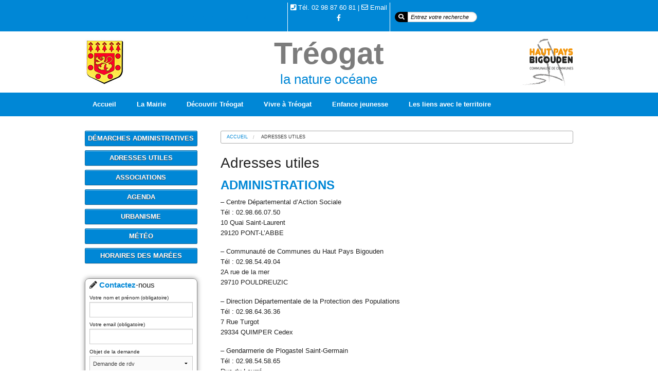

--- FILE ---
content_type: text/html; charset=UTF-8
request_url: https://www.treogat.fr/adresses-utiles/
body_size: 18600
content:
<!doctype html>

  <html class="no-js"  lang="fr-FR">

	<head>
		<meta charset="utf-8">
		
		<!-- Force IE to use the latest rendering engine available -->
		<meta http-equiv="X-UA-Compatible" content="IE=edge">

		<!-- Mobile Meta -->
		<meta name="viewport" content="width=device-width, initial-scale=1.0"/>
		
					<!-- Icons & Favicons -->
			<link rel="icon" href="https://www.treogat.fr/wp-content/themes/treogat/favicon.png">
			<link href="https://www.treogat.fr/wp-content/themes/treogat/assets/images/apple-icon-touch.png" rel="apple-touch-icon" />
			<!--[if IE]>
				<link rel="shortcut icon" href="https://www.treogat.fr/wp-content/themes/treogat/favicon.ico">
			<![endif]-->
			<meta name="msapplication-TileColor" content="#f01d4f">
			<meta name="msapplication-TileImage" content="https://www.treogat.fr/wp-content/themes/treogat/assets/images/win8-tile-icon.png">
	    		<meta name="theme-color" content="#121212">
	    	
		<link rel="pingback" href="">

		<meta name='robots' content='index, follow, max-image-preview:large, max-snippet:-1, max-video-preview:-1' />
	<style>img:is([sizes="auto" i], [sizes^="auto," i]) { contain-intrinsic-size: 3000px 1500px }</style>
	<script type="text/javascript">function rgmkInitGoogleMaps(){window.rgmkGoogleMapsCallback=true;try{jQuery(document).trigger("rgmkGoogleMapsLoad")}catch(err){}}</script>
            <script data-no-defer="1" data-ezscrex="false" data-cfasync="false" data-pagespeed-no-defer data-cookieconsent="ignore">
                var ctPublicFunctions = {"_ajax_nonce":"297bb492b0","_rest_nonce":"ab0de45f9d","_ajax_url":"\/wp-admin\/admin-ajax.php","_rest_url":"https:\/\/www.treogat.fr\/wp-json\/","data__cookies_type":"native","data__ajax_type":"rest","data__bot_detector_enabled":0,"data__frontend_data_log_enabled":1,"cookiePrefix":"","wprocket_detected":true,"host_url":"www.treogat.fr","text__ee_click_to_select":"Click to select the whole data","text__ee_original_email":"The complete one is","text__ee_got_it":"Got it","text__ee_blocked":"Blocked","text__ee_cannot_connect":"Cannot connect","text__ee_cannot_decode":"Can not decode email. Unknown reason","text__ee_email_decoder":"CleanTalk email decoder","text__ee_wait_for_decoding":"The magic is on the way!","text__ee_decoding_process":"Please wait a few seconds while we decode the contact data."}
            </script>
        
            <script data-no-defer="1" data-ezscrex="false" data-cfasync="false" data-pagespeed-no-defer data-cookieconsent="ignore">
                var ctPublic = {"_ajax_nonce":"297bb492b0","settings__forms__check_internal":"0","settings__forms__check_external":"0","settings__forms__force_protection":0,"settings__forms__search_test":"1","settings__forms__wc_add_to_cart":"0","settings__data__bot_detector_enabled":0,"settings__sfw__anti_crawler":0,"blog_home":"https:\/\/www.treogat.fr\/","pixel__setting":"3","pixel__enabled":true,"pixel__url":"https:\/\/moderate8-v4.cleantalk.org\/pixel\/21d39f37a13bf27e83b5b2ed47c6451f.gif","data__email_check_before_post":"1","data__email_check_exist_post":0,"data__cookies_type":"native","data__key_is_ok":true,"data__visible_fields_required":true,"wl_brandname":"Anti-Spam by CleanTalk","wl_brandname_short":"CleanTalk","ct_checkjs_key":"4abf7d3db75822efff4cb87697a7b65506dc2bda146674a8d3f4ca6c799d5751","emailEncoderPassKey":"a3a85c62a9c0bc285cdab8b81a2fb756","bot_detector_forms_excluded":"W10=","advancedCacheExists":true,"varnishCacheExists":false,"wc_ajax_add_to_cart":false}
            </script>
        
	<!-- This site is optimized with the Yoast SEO plugin v26.7 - https://yoast.com/wordpress/plugins/seo/ -->
	<title>Adresses utiles - Tréogat</title>
<link data-rocket-prefetch href="https://fonts.googleapis.com" rel="dns-prefetch">
<link data-rocket-prefetch href="https://use.fontawesome.com" rel="dns-prefetch">
<link data-rocket-prefetch href="https://maps.googleapis.com" rel="dns-prefetch">
<link data-rocket-prefetch href="https://meet.jit.si" rel="dns-prefetch">
<link data-rocket-prefetch href="https://www.google.com" rel="dns-prefetch">
<link data-rocket-preload as="style" href="https://fonts.googleapis.com/css?family=Noto%20Sans%3A400%2C400italic%2C700%7CPoppins%3A700%2C800%2C900&#038;subset=latin%2Clatin-ext&#038;display=swap" rel="preload">
<link href="https://fonts.googleapis.com/css?family=Noto%20Sans%3A400%2C400italic%2C700%7CPoppins%3A700%2C800%2C900&#038;subset=latin%2Clatin-ext&#038;display=swap" media="print" onload="this.media=&#039;all&#039;" rel="stylesheet">
<noscript data-wpr-hosted-gf-parameters=""><link rel="stylesheet" href="https://fonts.googleapis.com/css?family=Noto%20Sans%3A400%2C400italic%2C700%7CPoppins%3A700%2C800%2C900&#038;subset=latin%2Clatin-ext&#038;display=swap"></noscript><link rel="preload" data-rocket-preload as="image" href="https://www.treogat.fr/wp-content/themes/treogat/assets/images/logo_cchpb.png" fetchpriority="high">
	<link rel="canonical" href="https://www.treogat.fr/adresses-utiles/" />
	<meta property="og:locale" content="fr_FR" />
	<meta property="og:type" content="article" />
	<meta property="og:title" content="Adresses utiles - Tréogat" />
	<meta property="og:description" content="ADMINISTRATIONS &#8211; Centre Départemental d&rsquo;Action Sociale Tél : 02.98.66.07.50 10 Quai Saint-Laurent 29120 PONT-L&rsquo;ABBE &#8211; Communauté de Communes du Haut Pays Bigouden Tél : 02.98.54.49.04... Lire la suite" />
	<meta property="og:url" content="https://www.treogat.fr/adresses-utiles/" />
	<meta property="og:site_name" content="Tréogat" />
	<meta property="article:modified_time" content="2025-09-18T07:08:21+00:00" />
	<meta name="twitter:card" content="summary_large_image" />
	<meta name="twitter:label1" content="Durée de lecture estimée" />
	<meta name="twitter:data1" content="2 minutes" />
	<script type="application/ld+json" class="yoast-schema-graph">{"@context":"https://schema.org","@graph":[{"@type":"WebPage","@id":"https://www.treogat.fr/adresses-utiles/","url":"https://www.treogat.fr/adresses-utiles/","name":"Adresses utiles - Tréogat","isPartOf":{"@id":"https://www.treogat.fr/#website"},"datePublished":"2016-01-27T15:52:29+00:00","dateModified":"2025-09-18T07:08:21+00:00","breadcrumb":{"@id":"https://www.treogat.fr/adresses-utiles/#breadcrumb"},"inLanguage":"fr-FR","potentialAction":[{"@type":"ReadAction","target":["https://www.treogat.fr/adresses-utiles/"]}]},{"@type":"BreadcrumbList","@id":"https://www.treogat.fr/adresses-utiles/#breadcrumb","itemListElement":[{"@type":"ListItem","position":1,"name":"Accueil","item":"https://www.treogat.fr/"},{"@type":"ListItem","position":2,"name":"Adresses utiles"}]},{"@type":"WebSite","@id":"https://www.treogat.fr/#website","url":"https://www.treogat.fr/","name":"Tréogat","description":"la nature océane","potentialAction":[{"@type":"SearchAction","target":{"@type":"EntryPoint","urlTemplate":"https://www.treogat.fr/?s={search_term_string}"},"query-input":{"@type":"PropertyValueSpecification","valueRequired":true,"valueName":"search_term_string"}}],"inLanguage":"fr-FR"}]}</script>
	<!-- / Yoast SEO plugin. -->


<link rel='dns-prefetch' href='//maps.googleapis.com' />
<link rel='dns-prefetch' href='//meet.jit.si' />
<link rel='dns-prefetch' href='//fonts.googleapis.com' />
<link rel='dns-prefetch' href='//use.fontawesome.com' />
<link href='https://fonts.gstatic.com' crossorigin rel='preconnect' />
<link rel="alternate" type="application/rss+xml" title="Tréogat &raquo; Flux" href="https://www.treogat.fr/feed/" />
<link rel="alternate" type="application/rss+xml" title="Tréogat &raquo; Flux des commentaires" href="https://www.treogat.fr/comments/feed/" />
		<!-- This site uses the Google Analytics by ExactMetrics plugin v8.11.1 - Using Analytics tracking - https://www.exactmetrics.com/ -->
		<!-- Note: ExactMetrics is not currently configured on this site. The site owner needs to authenticate with Google Analytics in the ExactMetrics settings panel. -->
					<!-- No tracking code set -->
				<!-- / Google Analytics by ExactMetrics -->
		<link rel='stylesheet' id='wild-googlemap-frontend-css' href='https://www.treogat.fr/wp-content/plugins/wild-googlemap/wild-googlemap-css-frontend.css?ver=6.8.3' type='text/css' media='all' />
<style id='wp-emoji-styles-inline-css' type='text/css'>

	img.wp-smiley, img.emoji {
		display: inline !important;
		border: none !important;
		box-shadow: none !important;
		height: 1em !important;
		width: 1em !important;
		margin: 0 0.07em !important;
		vertical-align: -0.1em !important;
		background: none !important;
		padding: 0 !important;
	}
</style>
<link rel='stylesheet' id='wp-block-library-css' href='https://www.treogat.fr/wp-includes/css/dist/block-library/style.min.css?ver=6.8.3' type='text/css' media='all' />
<style id='classic-theme-styles-inline-css' type='text/css'>
/*! This file is auto-generated */
.wp-block-button__link{color:#fff;background-color:#32373c;border-radius:9999px;box-shadow:none;text-decoration:none;padding:calc(.667em + 2px) calc(1.333em + 2px);font-size:1.125em}.wp-block-file__button{background:#32373c;color:#fff;text-decoration:none}
</style>
<style id='global-styles-inline-css' type='text/css'>
:root{--wp--preset--aspect-ratio--square: 1;--wp--preset--aspect-ratio--4-3: 4/3;--wp--preset--aspect-ratio--3-4: 3/4;--wp--preset--aspect-ratio--3-2: 3/2;--wp--preset--aspect-ratio--2-3: 2/3;--wp--preset--aspect-ratio--16-9: 16/9;--wp--preset--aspect-ratio--9-16: 9/16;--wp--preset--color--black: #000000;--wp--preset--color--cyan-bluish-gray: #abb8c3;--wp--preset--color--white: #ffffff;--wp--preset--color--pale-pink: #f78da7;--wp--preset--color--vivid-red: #cf2e2e;--wp--preset--color--luminous-vivid-orange: #ff6900;--wp--preset--color--luminous-vivid-amber: #fcb900;--wp--preset--color--light-green-cyan: #7bdcb5;--wp--preset--color--vivid-green-cyan: #00d084;--wp--preset--color--pale-cyan-blue: #8ed1fc;--wp--preset--color--vivid-cyan-blue: #0693e3;--wp--preset--color--vivid-purple: #9b51e0;--wp--preset--gradient--vivid-cyan-blue-to-vivid-purple: linear-gradient(135deg,rgba(6,147,227,1) 0%,rgb(155,81,224) 100%);--wp--preset--gradient--light-green-cyan-to-vivid-green-cyan: linear-gradient(135deg,rgb(122,220,180) 0%,rgb(0,208,130) 100%);--wp--preset--gradient--luminous-vivid-amber-to-luminous-vivid-orange: linear-gradient(135deg,rgba(252,185,0,1) 0%,rgba(255,105,0,1) 100%);--wp--preset--gradient--luminous-vivid-orange-to-vivid-red: linear-gradient(135deg,rgba(255,105,0,1) 0%,rgb(207,46,46) 100%);--wp--preset--gradient--very-light-gray-to-cyan-bluish-gray: linear-gradient(135deg,rgb(238,238,238) 0%,rgb(169,184,195) 100%);--wp--preset--gradient--cool-to-warm-spectrum: linear-gradient(135deg,rgb(74,234,220) 0%,rgb(151,120,209) 20%,rgb(207,42,186) 40%,rgb(238,44,130) 60%,rgb(251,105,98) 80%,rgb(254,248,76) 100%);--wp--preset--gradient--blush-light-purple: linear-gradient(135deg,rgb(255,206,236) 0%,rgb(152,150,240) 100%);--wp--preset--gradient--blush-bordeaux: linear-gradient(135deg,rgb(254,205,165) 0%,rgb(254,45,45) 50%,rgb(107,0,62) 100%);--wp--preset--gradient--luminous-dusk: linear-gradient(135deg,rgb(255,203,112) 0%,rgb(199,81,192) 50%,rgb(65,88,208) 100%);--wp--preset--gradient--pale-ocean: linear-gradient(135deg,rgb(255,245,203) 0%,rgb(182,227,212) 50%,rgb(51,167,181) 100%);--wp--preset--gradient--electric-grass: linear-gradient(135deg,rgb(202,248,128) 0%,rgb(113,206,126) 100%);--wp--preset--gradient--midnight: linear-gradient(135deg,rgb(2,3,129) 0%,rgb(40,116,252) 100%);--wp--preset--font-size--small: 13px;--wp--preset--font-size--medium: 20px;--wp--preset--font-size--large: 36px;--wp--preset--font-size--x-large: 42px;--wp--preset--spacing--20: 0.44rem;--wp--preset--spacing--30: 0.67rem;--wp--preset--spacing--40: 1rem;--wp--preset--spacing--50: 1.5rem;--wp--preset--spacing--60: 2.25rem;--wp--preset--spacing--70: 3.38rem;--wp--preset--spacing--80: 5.06rem;--wp--preset--shadow--natural: 6px 6px 9px rgba(0, 0, 0, 0.2);--wp--preset--shadow--deep: 12px 12px 50px rgba(0, 0, 0, 0.4);--wp--preset--shadow--sharp: 6px 6px 0px rgba(0, 0, 0, 0.2);--wp--preset--shadow--outlined: 6px 6px 0px -3px rgba(255, 255, 255, 1), 6px 6px rgba(0, 0, 0, 1);--wp--preset--shadow--crisp: 6px 6px 0px rgba(0, 0, 0, 1);}:where(.is-layout-flex){gap: 0.5em;}:where(.is-layout-grid){gap: 0.5em;}body .is-layout-flex{display: flex;}.is-layout-flex{flex-wrap: wrap;align-items: center;}.is-layout-flex > :is(*, div){margin: 0;}body .is-layout-grid{display: grid;}.is-layout-grid > :is(*, div){margin: 0;}:where(.wp-block-columns.is-layout-flex){gap: 2em;}:where(.wp-block-columns.is-layout-grid){gap: 2em;}:where(.wp-block-post-template.is-layout-flex){gap: 1.25em;}:where(.wp-block-post-template.is-layout-grid){gap: 1.25em;}.has-black-color{color: var(--wp--preset--color--black) !important;}.has-cyan-bluish-gray-color{color: var(--wp--preset--color--cyan-bluish-gray) !important;}.has-white-color{color: var(--wp--preset--color--white) !important;}.has-pale-pink-color{color: var(--wp--preset--color--pale-pink) !important;}.has-vivid-red-color{color: var(--wp--preset--color--vivid-red) !important;}.has-luminous-vivid-orange-color{color: var(--wp--preset--color--luminous-vivid-orange) !important;}.has-luminous-vivid-amber-color{color: var(--wp--preset--color--luminous-vivid-amber) !important;}.has-light-green-cyan-color{color: var(--wp--preset--color--light-green-cyan) !important;}.has-vivid-green-cyan-color{color: var(--wp--preset--color--vivid-green-cyan) !important;}.has-pale-cyan-blue-color{color: var(--wp--preset--color--pale-cyan-blue) !important;}.has-vivid-cyan-blue-color{color: var(--wp--preset--color--vivid-cyan-blue) !important;}.has-vivid-purple-color{color: var(--wp--preset--color--vivid-purple) !important;}.has-black-background-color{background-color: var(--wp--preset--color--black) !important;}.has-cyan-bluish-gray-background-color{background-color: var(--wp--preset--color--cyan-bluish-gray) !important;}.has-white-background-color{background-color: var(--wp--preset--color--white) !important;}.has-pale-pink-background-color{background-color: var(--wp--preset--color--pale-pink) !important;}.has-vivid-red-background-color{background-color: var(--wp--preset--color--vivid-red) !important;}.has-luminous-vivid-orange-background-color{background-color: var(--wp--preset--color--luminous-vivid-orange) !important;}.has-luminous-vivid-amber-background-color{background-color: var(--wp--preset--color--luminous-vivid-amber) !important;}.has-light-green-cyan-background-color{background-color: var(--wp--preset--color--light-green-cyan) !important;}.has-vivid-green-cyan-background-color{background-color: var(--wp--preset--color--vivid-green-cyan) !important;}.has-pale-cyan-blue-background-color{background-color: var(--wp--preset--color--pale-cyan-blue) !important;}.has-vivid-cyan-blue-background-color{background-color: var(--wp--preset--color--vivid-cyan-blue) !important;}.has-vivid-purple-background-color{background-color: var(--wp--preset--color--vivid-purple) !important;}.has-black-border-color{border-color: var(--wp--preset--color--black) !important;}.has-cyan-bluish-gray-border-color{border-color: var(--wp--preset--color--cyan-bluish-gray) !important;}.has-white-border-color{border-color: var(--wp--preset--color--white) !important;}.has-pale-pink-border-color{border-color: var(--wp--preset--color--pale-pink) !important;}.has-vivid-red-border-color{border-color: var(--wp--preset--color--vivid-red) !important;}.has-luminous-vivid-orange-border-color{border-color: var(--wp--preset--color--luminous-vivid-orange) !important;}.has-luminous-vivid-amber-border-color{border-color: var(--wp--preset--color--luminous-vivid-amber) !important;}.has-light-green-cyan-border-color{border-color: var(--wp--preset--color--light-green-cyan) !important;}.has-vivid-green-cyan-border-color{border-color: var(--wp--preset--color--vivid-green-cyan) !important;}.has-pale-cyan-blue-border-color{border-color: var(--wp--preset--color--pale-cyan-blue) !important;}.has-vivid-cyan-blue-border-color{border-color: var(--wp--preset--color--vivid-cyan-blue) !important;}.has-vivid-purple-border-color{border-color: var(--wp--preset--color--vivid-purple) !important;}.has-vivid-cyan-blue-to-vivid-purple-gradient-background{background: var(--wp--preset--gradient--vivid-cyan-blue-to-vivid-purple) !important;}.has-light-green-cyan-to-vivid-green-cyan-gradient-background{background: var(--wp--preset--gradient--light-green-cyan-to-vivid-green-cyan) !important;}.has-luminous-vivid-amber-to-luminous-vivid-orange-gradient-background{background: var(--wp--preset--gradient--luminous-vivid-amber-to-luminous-vivid-orange) !important;}.has-luminous-vivid-orange-to-vivid-red-gradient-background{background: var(--wp--preset--gradient--luminous-vivid-orange-to-vivid-red) !important;}.has-very-light-gray-to-cyan-bluish-gray-gradient-background{background: var(--wp--preset--gradient--very-light-gray-to-cyan-bluish-gray) !important;}.has-cool-to-warm-spectrum-gradient-background{background: var(--wp--preset--gradient--cool-to-warm-spectrum) !important;}.has-blush-light-purple-gradient-background{background: var(--wp--preset--gradient--blush-light-purple) !important;}.has-blush-bordeaux-gradient-background{background: var(--wp--preset--gradient--blush-bordeaux) !important;}.has-luminous-dusk-gradient-background{background: var(--wp--preset--gradient--luminous-dusk) !important;}.has-pale-ocean-gradient-background{background: var(--wp--preset--gradient--pale-ocean) !important;}.has-electric-grass-gradient-background{background: var(--wp--preset--gradient--electric-grass) !important;}.has-midnight-gradient-background{background: var(--wp--preset--gradient--midnight) !important;}.has-small-font-size{font-size: var(--wp--preset--font-size--small) !important;}.has-medium-font-size{font-size: var(--wp--preset--font-size--medium) !important;}.has-large-font-size{font-size: var(--wp--preset--font-size--large) !important;}.has-x-large-font-size{font-size: var(--wp--preset--font-size--x-large) !important;}
:where(.wp-block-post-template.is-layout-flex){gap: 1.25em;}:where(.wp-block-post-template.is-layout-grid){gap: 1.25em;}
:where(.wp-block-columns.is-layout-flex){gap: 2em;}:where(.wp-block-columns.is-layout-grid){gap: 2em;}
:root :where(.wp-block-pullquote){font-size: 1.5em;line-height: 1.6;}
</style>
<link rel='stylesheet' id='cleantalk-public-css-css' href='https://www.treogat.fr/wp-content/plugins/cleantalk-spam-protect/css/cleantalk-public.min.css?ver=6.70.1_1768562904' type='text/css' media='all' />
<link rel='stylesheet' id='cleantalk-email-decoder-css-css' href='https://www.treogat.fr/wp-content/plugins/cleantalk-spam-protect/css/cleantalk-email-decoder.min.css?ver=6.70.1_1768562904' type='text/css' media='all' />
<link rel='stylesheet' id='responsive-lightbox-prettyphoto-css' href='https://www.treogat.fr/wp-content/plugins/responsive-lightbox/assets/prettyphoto/prettyPhoto.min.css?ver=3.1.6' type='text/css' media='all' />

<link rel='stylesheet' id='evcal_cal_default-css' href='//www.treogat.fr/wp-content/plugins/eventON/assets/css/eventon_styles.css?ver=5.0.2' type='text/css' media='all' />
<link rel='stylesheet' id='evo_font_icons-css' href='//www.treogat.fr/wp-content/plugins/eventON/assets/fonts/all.css?ver=5.0.2' type='text/css' media='all' />
<link rel='stylesheet' id='eventon_dynamic_styles-css' href='//www.treogat.fr/wp-content/plugins/eventON/assets/css/eventon_dynamic_styles.css?ver=5.0.2' type='text/css' media='all' />
<link rel='stylesheet' id='bfa-font-awesome-css' href='https://use.fontawesome.com/releases/v5.15.4/css/all.css?ver=2.0.3' type='text/css' media='all' />
<link rel='stylesheet' id='bfa-font-awesome-v4-shim-css' href='https://use.fontawesome.com/releases/v5.15.4/css/v4-shims.css?ver=2.0.3' type='text/css' media='all' />
<style id='bfa-font-awesome-v4-shim-inline-css' type='text/css'>

			@font-face {
				font-family: 'FontAwesome';
				src: url('https://use.fontawesome.com/releases/v5.15.4/webfonts/fa-brands-400.eot'),
				url('https://use.fontawesome.com/releases/v5.15.4/webfonts/fa-brands-400.eot?#iefix') format('embedded-opentype'),
				url('https://use.fontawesome.com/releases/v5.15.4/webfonts/fa-brands-400.woff2') format('woff2'),
				url('https://use.fontawesome.com/releases/v5.15.4/webfonts/fa-brands-400.woff') format('woff'),
				url('https://use.fontawesome.com/releases/v5.15.4/webfonts/fa-brands-400.ttf') format('truetype'),
				url('https://use.fontawesome.com/releases/v5.15.4/webfonts/fa-brands-400.svg#fontawesome') format('svg');
			}

			@font-face {
				font-family: 'FontAwesome';
				src: url('https://use.fontawesome.com/releases/v5.15.4/webfonts/fa-solid-900.eot'),
				url('https://use.fontawesome.com/releases/v5.15.4/webfonts/fa-solid-900.eot?#iefix') format('embedded-opentype'),
				url('https://use.fontawesome.com/releases/v5.15.4/webfonts/fa-solid-900.woff2') format('woff2'),
				url('https://use.fontawesome.com/releases/v5.15.4/webfonts/fa-solid-900.woff') format('woff'),
				url('https://use.fontawesome.com/releases/v5.15.4/webfonts/fa-solid-900.ttf') format('truetype'),
				url('https://use.fontawesome.com/releases/v5.15.4/webfonts/fa-solid-900.svg#fontawesome') format('svg');
			}

			@font-face {
				font-family: 'FontAwesome';
				src: url('https://use.fontawesome.com/releases/v5.15.4/webfonts/fa-regular-400.eot'),
				url('https://use.fontawesome.com/releases/v5.15.4/webfonts/fa-regular-400.eot?#iefix') format('embedded-opentype'),
				url('https://use.fontawesome.com/releases/v5.15.4/webfonts/fa-regular-400.woff2') format('woff2'),
				url('https://use.fontawesome.com/releases/v5.15.4/webfonts/fa-regular-400.woff') format('woff'),
				url('https://use.fontawesome.com/releases/v5.15.4/webfonts/fa-regular-400.ttf') format('truetype'),
				url('https://use.fontawesome.com/releases/v5.15.4/webfonts/fa-regular-400.svg#fontawesome') format('svg');
				unicode-range: U+F004-F005,U+F007,U+F017,U+F022,U+F024,U+F02E,U+F03E,U+F044,U+F057-F059,U+F06E,U+F070,U+F075,U+F07B-F07C,U+F080,U+F086,U+F089,U+F094,U+F09D,U+F0A0,U+F0A4-F0A7,U+F0C5,U+F0C7-F0C8,U+F0E0,U+F0EB,U+F0F3,U+F0F8,U+F0FE,U+F111,U+F118-F11A,U+F11C,U+F133,U+F144,U+F146,U+F14A,U+F14D-F14E,U+F150-F152,U+F15B-F15C,U+F164-F165,U+F185-F186,U+F191-F192,U+F1AD,U+F1C1-F1C9,U+F1CD,U+F1D8,U+F1E3,U+F1EA,U+F1F6,U+F1F9,U+F20A,U+F247-F249,U+F24D,U+F254-F25B,U+F25D,U+F267,U+F271-F274,U+F279,U+F28B,U+F28D,U+F2B5-F2B6,U+F2B9,U+F2BB,U+F2BD,U+F2C1-F2C2,U+F2D0,U+F2D2,U+F2DC,U+F2ED,U+F328,U+F358-F35B,U+F3A5,U+F3D1,U+F410,U+F4AD;
			}
		
</style>
<link rel='stylesheet' id='ubermenu-css' href='https://www.treogat.fr/wp-content/plugins/ubermenu/pro/assets/css/ubermenu.min.css?ver=3.8.5' type='text/css' media='all' />
<link rel='stylesheet' id='ubermenu-font-awesome-all-css' href='https://www.treogat.fr/wp-content/plugins/ubermenu/assets/fontawesome/css/all.min.css?ver=6.8.3' type='text/css' media='all' />
<link rel='stylesheet' id='site-css-css' href='https://www.treogat.fr/wp-content/themes/treogat/assets/css/style.css?ver=6.8.3' type='text/css' media='all' />
<script type="text/javascript" src="https://www.treogat.fr/wp-content/themes/treogat/bower_components/foundation/js/vendor/jquery.js?ver=2.1.3" id="jquery-js"></script>
<script type="text/javascript" src="https://maps.googleapis.com/maps/api/js?ver=6.8.3&amp;key=AIzaSyBIbvagGuevmRJQiz2ZYUlWdTqpLWqfQ4w&amp;callback=rgmkInitGoogleMaps" id="api-googlemap-js"></script>
<script type="text/javascript" src="https://www.treogat.fr/wp-content/plugins/wild-googlemap/wild-googlemap-js.js?ver=6.8.3" id="wild-googlemap-js"></script>
<script type="text/javascript" src="https://www.treogat.fr/wp-content/plugins/wild-googlemap/wild-googlemap-js-frontend.js?ver=6.8.3" id="wild-googlemap-frontend-js"></script>
<script type="text/javascript" src="https://www.treogat.fr/wp-content/plugins/cleantalk-spam-protect/js/apbct-public-bundle_gathering.min.js?ver=6.70.1_1768562904" id="apbct-public-bundle_gathering.min-js-js"></script>
<script type="text/javascript" src="https://www.treogat.fr/wp-content/plugins/responsive-lightbox/assets/prettyphoto/jquery.prettyPhoto.min.js?ver=3.1.6" id="responsive-lightbox-prettyphoto-js"></script>
<script type="text/javascript" src="https://www.treogat.fr/wp-includes/js/underscore.min.js?ver=1.13.7" id="underscore-js"></script>
<script type="text/javascript" src="https://www.treogat.fr/wp-content/plugins/responsive-lightbox/assets/infinitescroll/infinite-scroll.pkgd.min.js?ver=4.0.1" id="responsive-lightbox-infinite-scroll-js"></script>
<script type="text/javascript" src="https://www.treogat.fr/wp-content/plugins/responsive-lightbox/assets/dompurify/purify.min.js?ver=3.3.1" id="dompurify-js"></script>
<script type="text/javascript" id="responsive-lightbox-sanitizer-js-before">
/* <![CDATA[ */
window.RLG = window.RLG || {}; window.RLG.sanitizeAllowedHosts = ["youtube.com","www.youtube.com","youtu.be","vimeo.com","player.vimeo.com"];
/* ]]> */
</script>
<script type="text/javascript" src="https://www.treogat.fr/wp-content/plugins/responsive-lightbox/js/sanitizer.js?ver=2.6.1" id="responsive-lightbox-sanitizer-js"></script>
<script type="text/javascript" id="responsive-lightbox-js-before">
/* <![CDATA[ */
var rlArgs = {"script":"prettyphoto","selector":"lightbox","customEvents":"","activeGalleries":true,"animationSpeed":"normal","slideshow":false,"slideshowDelay":5000,"slideshowAutoplay":false,"opacity":"0.75","showTitle":true,"allowResize":true,"allowExpand":true,"width":1080,"height":720,"separator":"\/","theme":"pp_default","horizontalPadding":20,"hideFlash":false,"wmode":"opaque","videoAutoplay":false,"modal":false,"deeplinking":false,"overlayGallery":true,"keyboardShortcuts":true,"social":false,"woocommerce_gallery":false,"ajaxurl":"https:\/\/www.treogat.fr\/wp-admin\/admin-ajax.php","nonce":"bdd403903f","preview":false,"postId":104,"scriptExtension":false};
/* ]]> */
</script>
<script type="text/javascript" src="https://www.treogat.fr/wp-content/plugins/responsive-lightbox/js/front.js?ver=2.6.1" id="responsive-lightbox-js"></script>
<script type="text/javascript" src="//www.treogat.fr/wp-content/plugins/revslider/sr6/assets/js/rbtools.min.js?ver=6.7.18" async id="tp-tools-js"></script>
<script type="text/javascript" src="//www.treogat.fr/wp-content/plugins/revslider/sr6/assets/js/rs6.min.js?ver=6.7.18" async id="revmin-js"></script>
<script type="text/javascript" src="https://www.treogat.fr/wp-content/themes/treogat/assets/js/min/retina.js?ver=6.8.3" id="retinajs-js"></script>
<script type="text/javascript" id="evo-inlinescripts-header-js-after">
/* <![CDATA[ */
jQuery(document).ready(function($){});
/* ]]> */
</script>
<link rel="https://api.w.org/" href="https://www.treogat.fr/wp-json/" /><link rel="alternate" title="JSON" type="application/json" href="https://www.treogat.fr/wp-json/wp/v2/pages/104" /><link rel='shortlink' href='https://www.treogat.fr/?p=104' />
<link rel="alternate" title="oEmbed (JSON)" type="application/json+oembed" href="https://www.treogat.fr/wp-json/oembed/1.0/embed?url=https%3A%2F%2Fwww.treogat.fr%2Fadresses-utiles%2F" />
<link rel="alternate" title="oEmbed (XML)" type="text/xml+oembed" href="https://www.treogat.fr/wp-json/oembed/1.0/embed?url=https%3A%2F%2Fwww.treogat.fr%2Fadresses-utiles%2F&#038;format=xml" />
<style id="ubermenu-custom-generated-css">
/** Font Awesome 4 Compatibility **/
.fa{font-style:normal;font-variant:normal;font-weight:normal;font-family:FontAwesome;}

/** UberMenu Custom Menu Styles (Customizer) **/
/* main */
 .ubermenu-main .ubermenu-nav { max-width:960px; }
 .ubermenu-main { background:#0087d6; }
 .ubermenu-main.ubermenu-transition-fade .ubermenu-item .ubermenu-submenu-drop { margin-top:0; }
 .ubermenu-main .ubermenu-item-level-0 > .ubermenu-target { color:#ffffff; }
 .ubermenu.ubermenu-main .ubermenu-item-level-0:hover > .ubermenu-target, .ubermenu-main .ubermenu-item-level-0.ubermenu-active > .ubermenu-target { color:#ffffff; background:#006cab; }
 .ubermenu-main .ubermenu-item-level-0.ubermenu-current-menu-item > .ubermenu-target, .ubermenu-main .ubermenu-item-level-0.ubermenu-current-menu-parent > .ubermenu-target, .ubermenu-main .ubermenu-item-level-0.ubermenu-current-menu-ancestor > .ubermenu-target { color:#ffffff; background:#006cab; }
 .ubermenu-main .ubermenu-item.ubermenu-item-level-0 > .ubermenu-highlight { background:#006cab; }
 .ubermenu-main .ubermenu-submenu.ubermenu-submenu-drop { background-color:#006cab; border:1px solid transparent; color:#ffffff; }
 .ubermenu-main .ubermenu-item-normal > .ubermenu-target { color:#ffffff; }
 .ubermenu.ubermenu-main .ubermenu-item-normal > .ubermenu-target:hover, .ubermenu.ubermenu-main .ubermenu-item-normal.ubermenu-active > .ubermenu-target { color:#ffffff; background-color:#005a8e; }
 .ubermenu-main .ubermenu-item-normal.ubermenu-current-menu-item > .ubermenu-target { color:#ffffff; }
 .ubermenu.ubermenu-main .ubermenu-tab > .ubermenu-target { color:#ffffff; }
 .ubermenu-responsive-toggle.ubermenu-responsive-toggle-main { background:#0087d6; color:#ffffff; }


/* Status: Loaded from Transient */

</style><link rel="apple-touch-icon" sizes="57x57" href="/wp-content/uploads/fbrfg/apple-touch-icon-57x57.png">
<link rel="apple-touch-icon" sizes="60x60" href="/wp-content/uploads/fbrfg/apple-touch-icon-60x60.png">
<link rel="apple-touch-icon" sizes="72x72" href="/wp-content/uploads/fbrfg/apple-touch-icon-72x72.png">
<link rel="apple-touch-icon" sizes="76x76" href="/wp-content/uploads/fbrfg/apple-touch-icon-76x76.png">
<link rel="icon" type="image/png" href="/wp-content/uploads/fbrfg/favicon-32x32.png" sizes="32x32">
<link rel="icon" type="image/png" href="/wp-content/uploads/fbrfg/favicon-16x16.png" sizes="16x16">
<link rel="manifest" href="/wp-content/uploads/fbrfg/manifest.json">
<link rel="mask-icon" href="/wp-content/uploads/fbrfg/safari-pinned-tab.svg" color="#5bbad5">
<link rel="shortcut icon" href="/wp-content/uploads/fbrfg/favicon.ico">
<meta name="msapplication-TileColor" content="#da532c">
<meta name="msapplication-config" content="/wp-content/uploads/fbrfg/browserconfig.xml">
<meta name="theme-color" content="#ffffff"><meta name="generator" content="Powered by Slider Revolution 6.7.18 - responsive, Mobile-Friendly Slider Plugin for WordPress with comfortable drag and drop interface." />
<script>function setREVStartSize(e){
			//window.requestAnimationFrame(function() {
				window.RSIW = window.RSIW===undefined ? window.innerWidth : window.RSIW;
				window.RSIH = window.RSIH===undefined ? window.innerHeight : window.RSIH;
				try {
					var pw = document.getElementById(e.c).parentNode.offsetWidth,
						newh;
					pw = pw===0 || isNaN(pw) || (e.l=="fullwidth" || e.layout=="fullwidth") ? window.RSIW : pw;
					e.tabw = e.tabw===undefined ? 0 : parseInt(e.tabw);
					e.thumbw = e.thumbw===undefined ? 0 : parseInt(e.thumbw);
					e.tabh = e.tabh===undefined ? 0 : parseInt(e.tabh);
					e.thumbh = e.thumbh===undefined ? 0 : parseInt(e.thumbh);
					e.tabhide = e.tabhide===undefined ? 0 : parseInt(e.tabhide);
					e.thumbhide = e.thumbhide===undefined ? 0 : parseInt(e.thumbhide);
					e.mh = e.mh===undefined || e.mh=="" || e.mh==="auto" ? 0 : parseInt(e.mh,0);
					if(e.layout==="fullscreen" || e.l==="fullscreen")
						newh = Math.max(e.mh,window.RSIH);
					else{
						e.gw = Array.isArray(e.gw) ? e.gw : [e.gw];
						for (var i in e.rl) if (e.gw[i]===undefined || e.gw[i]===0) e.gw[i] = e.gw[i-1];
						e.gh = e.el===undefined || e.el==="" || (Array.isArray(e.el) && e.el.length==0)? e.gh : e.el;
						e.gh = Array.isArray(e.gh) ? e.gh : [e.gh];
						for (var i in e.rl) if (e.gh[i]===undefined || e.gh[i]===0) e.gh[i] = e.gh[i-1];
											
						var nl = new Array(e.rl.length),
							ix = 0,
							sl;
						e.tabw = e.tabhide>=pw ? 0 : e.tabw;
						e.thumbw = e.thumbhide>=pw ? 0 : e.thumbw;
						e.tabh = e.tabhide>=pw ? 0 : e.tabh;
						e.thumbh = e.thumbhide>=pw ? 0 : e.thumbh;
						for (var i in e.rl) nl[i] = e.rl[i]<window.RSIW ? 0 : e.rl[i];
						sl = nl[0];
						for (var i in nl) if (sl>nl[i] && nl[i]>0) { sl = nl[i]; ix=i;}
						var m = pw>(e.gw[ix]+e.tabw+e.thumbw) ? 1 : (pw-(e.tabw+e.thumbw)) / (e.gw[ix]);
						newh =  (e.gh[ix] * m) + (e.tabh + e.thumbh);
					}
					var el = document.getElementById(e.c);
					if (el!==null && el) el.style.height = newh+"px";
					el = document.getElementById(e.c+"_wrapper");
					if (el!==null && el) {
						el.style.height = newh+"px";
						el.style.display = "block";
					}
				} catch(e){
					console.log("Failure at Presize of Slider:" + e)
				}
			//});
		  };</script>
		<style type="text/css" id="wp-custom-css">
			#middle_header {
  padding-top: 75px;
}		</style>
		
		<!-- Drop Google Analytics here -->
		<!-- end analytics -->

	<meta name="generator" content="WP Rocket 3.20.3" data-wpr-features="wpr_preconnect_external_domains wpr_oci wpr_desktop" /></head>

	<body class="wp-singular page-template-default page page-id-104 wp-theme-treogat">
		<div  class="off-canvas-wrap" data-offcanvas>
			<div  class="inner-wrap">
				<div  id="container">
					<div id="top_header" class="large-12 medium-12 columns">
													<div id="adresse-top"><div class="textwidget"><strong>3 rue de la mer 29720 TREOGAT</strong></div></div>																			<div id="tel_mail-top"><div class="textwidget"><p><i class="fa fa-phone-square " ></i> Tél. 02 98 87 60 81 | <i class="fa fa-envelope " ></i> <a href="mailto:mairie@treogat.fr">Email</a><br />
<a href="https://www.facebook.com/profile.php?id=61556708879723"><i class="fa fa-facebook " ></i></a></p>
</div></div>												<div id="recherche">
							<form role="search" method="get" id="searchform" action="https://www.treogat.fr/" >
      <div class="row collapse prefix-round">
        <div id="iconsearch" class="columns">
        <button type="submit" class="button prefix">
                <i class="fa fa-search"></i>
        </button>
        </div>
        <div id="valuesearch" class="columns">
          <input type="text" value="" name="s" id="s" placeholder="Entrez votre recherche"/>
        </div>
       </div>
    </form>						</div>

					</div>

					<header class="header" role="banner">
						<div id="middle_header" class="row">
							<div id="bloc-blason" class="large-2 medium-2 columns">
								<img id="blason-treogat" src="https://www.treogat.fr/wp-content/themes/treogat/assets/images/blason_treogat.jpg" alt="blason treogat" width="79" height="92"/>
							</div>
							<div id="titre" class="large-8 medium-8 columns">
									<h2><a href="https://www.treogat.fr" rel="nofollow">Tréogat</a></h2><h3>la nature océane</h3>							</div>
							<div id="bloc-logo-cchpb" class="large-2 medium-2 columns">
							<a href="http://www.cchpb.fr" rel="nofollow"><img fetchpriority="high" id="logo-cchpb" src="https://www.treogat.fr/wp-content/themes/treogat/assets/images/logo_cchpb.png" alt="Tréogat" width="102" height="92"/></a>
							</div>

						
						</div>

						
<!-- UberMenu [Configuration:main] [Theme Loc:main-nav] [Integration:auto] -->
<a class="ubermenu-responsive-toggle ubermenu-responsive-toggle-main ubermenu-skin-none ubermenu-loc-main-nav ubermenu-responsive-toggle-content-align-left ubermenu-responsive-toggle-align-full " tabindex="0" data-ubermenu-target="ubermenu-main-4-main-nav-2"   aria-label="Toggle Menu"><i class="fas fa-bars" ></i>Menu</a><nav id="ubermenu-main-4-main-nav-2" class="ubermenu ubermenu-nojs ubermenu-main ubermenu-menu-4 ubermenu-loc-main-nav ubermenu-responsive ubermenu-responsive-default ubermenu-responsive-collapse ubermenu-horizontal ubermenu-transition-shift ubermenu-trigger-hover_intent ubermenu-skin-none  ubermenu-bar-align-full ubermenu-items-align-left ubermenu-bar-inner-center ubermenu-bound ubermenu-disable-submenu-scroll ubermenu-retractors-responsive ubermenu-submenu-indicator-closes"><ul id="ubermenu-nav-main-4-main-nav" class="ubermenu-nav" data-title="Menu"><li id="menu-item-19" class="ubermenu-item ubermenu-item-type-custom ubermenu-item-object-custom ubermenu-item-home ubermenu-item-19 ubermenu-item-level-0 ubermenu-column ubermenu-column-auto" ><a class="ubermenu-target ubermenu-item-layout-default ubermenu-item-layout-text_only" href="http://www.treogat.fr" tabindex="0"><span class="ubermenu-target-title ubermenu-target-text">Accueil</span></a></li><li id="menu-item-101" class="ubermenu-item ubermenu-item-type-post_type ubermenu-item-object-page ubermenu-item-has-children ubermenu-item-101 ubermenu-item-level-0 ubermenu-column ubermenu-column-auto ubermenu-has-submenu-drop ubermenu-has-submenu-flyout" ><a class="ubermenu-target ubermenu-item-layout-default ubermenu-item-layout-text_only" href="https://www.treogat.fr/la-mairie/" tabindex="0"><span class="ubermenu-target-title ubermenu-target-text">La Mairie</span></a><ul  class="ubermenu-submenu ubermenu-submenu-id-101 ubermenu-submenu-type-flyout ubermenu-submenu-drop ubermenu-submenu-align-left_edge_item ubermenu-submenu-retractor-top"  ><li class="ubermenu-retractor ubermenu-retractor-mobile"><i class="fas fa-times"></i> Close</li><li id="menu-item-278" class="ubermenu-item ubermenu-item-type-post_type ubermenu-item-object-page ubermenu-item-has-children ubermenu-item-278 ubermenu-item-auto ubermenu-item-normal ubermenu-item-level-1 ubermenu-has-submenu-drop ubermenu-has-submenu-flyout" ><a class="ubermenu-target ubermenu-item-layout-default ubermenu-item-layout-text_only" href="https://www.treogat.fr/la-mairie/le-conseil-municipal/"><span class="ubermenu-target-title ubermenu-target-text">Le Conseil Municipal</span></a><ul  class="ubermenu-submenu ubermenu-submenu-id-278 ubermenu-submenu-type-auto ubermenu-submenu-type-flyout ubermenu-submenu-drop ubermenu-submenu-align-left_edge_item ubermenu-submenu-retractor-top"  ><li class="ubermenu-retractor ubermenu-retractor-mobile"><i class="fas fa-times"></i> Close</li><li id="menu-item-281" class="ubermenu-item ubermenu-item-type-post_type ubermenu-item-object-page ubermenu-item-281 ubermenu-item-auto ubermenu-item-normal ubermenu-item-level-2" ><a class="ubermenu-target ubermenu-item-layout-default ubermenu-item-layout-text_only" href="https://www.treogat.fr/la-mairie/le-conseil-municipal/le-maire-et-les-elus-les-commissions/"><span class="ubermenu-target-title ubermenu-target-text">Le Maire et les élus, les commissions</span></a></li><li id="menu-item-280" class="ubermenu-item ubermenu-item-type-post_type ubermenu-item-object-page ubermenu-item-280 ubermenu-item-auto ubermenu-item-normal ubermenu-item-level-2" ><a class="ubermenu-target ubermenu-item-layout-default ubermenu-item-layout-text_only" href="https://www.treogat.fr/la-mairie/le-conseil-municipal/les-comptes-rendus-du-conseil-municipal/"><span class="ubermenu-target-title ubermenu-target-text">Les comptes-rendus et délibérations du conseil municipal</span></a></li><li id="menu-item-279" class="ubermenu-item ubermenu-item-type-post_type ubermenu-item-object-page ubermenu-item-279 ubermenu-item-auto ubermenu-item-normal ubermenu-item-level-2" ><a class="ubermenu-target ubermenu-item-layout-default ubermenu-item-layout-text_only" href="https://www.treogat.fr/la-mairie/le-conseil-municipal/le-budget-municipal/"><span class="ubermenu-target-title ubermenu-target-text">Le budget municipal</span></a></li><li class="ubermenu-retractor ubermenu-retractor-mobile"><i class="fas fa-times"></i> Close</li></ul></li><li id="menu-item-277" class="ubermenu-item ubermenu-item-type-post_type ubermenu-item-object-page ubermenu-item-277 ubermenu-item-auto ubermenu-item-normal ubermenu-item-level-1" ><a class="ubermenu-target ubermenu-item-layout-default ubermenu-item-layout-text_only" href="https://www.treogat.fr/la-mairie/bulletins-municipaux/"><span class="ubermenu-target-title ubermenu-target-text">Bulletins municipaux</span></a></li><li id="menu-item-244" class="ubermenu-item ubermenu-item-type-custom ubermenu-item-object-custom ubermenu-item-has-children ubermenu-item-244 ubermenu-item-auto ubermenu-item-normal ubermenu-item-level-1 ubermenu-has-submenu-drop ubermenu-has-submenu-flyout" ><a class="ubermenu-target ubermenu-item-layout-default ubermenu-item-layout-text_only" href="#"><span class="ubermenu-target-title ubermenu-target-text">Démarches administratives</span></a><ul  class="ubermenu-submenu ubermenu-submenu-id-244 ubermenu-submenu-type-auto ubermenu-submenu-type-flyout ubermenu-submenu-drop ubermenu-submenu-align-left_edge_item ubermenu-submenu-retractor-top"  ><li class="ubermenu-retractor ubermenu-retractor-mobile"><i class="fas fa-times"></i> Close</li><li id="menu-item-320" class="ubermenu-item ubermenu-item-type-post_type ubermenu-item-object-page ubermenu-item-has-children ubermenu-item-320 ubermenu-item-auto ubermenu-item-normal ubermenu-item-level-2 ubermenu-has-submenu-drop ubermenu-has-submenu-flyout" ><a class="ubermenu-target ubermenu-item-layout-default ubermenu-item-layout-text_only" href="https://www.treogat.fr/la-mairie/demarches-administratives/etat-civil/"><span class="ubermenu-target-title ubermenu-target-text">Etat civil</span></a><ul  class="ubermenu-submenu ubermenu-submenu-id-320 ubermenu-submenu-type-auto ubermenu-submenu-type-flyout ubermenu-submenu-drop ubermenu-submenu-align-left_edge_item ubermenu-submenu-retractor-top"  ><li class="ubermenu-retractor ubermenu-retractor-mobile"><i class="fas fa-times"></i> Close</li><li id="menu-item-361" class="ubermenu-item ubermenu-item-type-post_type ubermenu-item-object-page ubermenu-item-361 ubermenu-item-auto ubermenu-item-normal ubermenu-item-level-3" ><a class="ubermenu-target ubermenu-item-layout-default ubermenu-item-layout-text_only" href="https://www.treogat.fr/la-mairie/demarches-administratives/etat-civil/demandes-dactes-detat-civil-en-ligne-2/"><span class="ubermenu-target-title ubermenu-target-text">Demandes d’actes d’état civil en ligne</span></a></li><li class="ubermenu-retractor ubermenu-retractor-mobile"><i class="fas fa-times"></i> Close</li></ul></li><li id="menu-item-2437" class="ubermenu-item ubermenu-item-type-post_type ubermenu-item-object-page ubermenu-item-2437 ubermenu-item-auto ubermenu-item-normal ubermenu-item-level-2" ><a class="ubermenu-target ubermenu-item-layout-default ubermenu-item-layout-text_only" href="https://www.treogat.fr/la-mairie/demarches-administratives/pacs/"><span class="ubermenu-target-title ubermenu-target-text">PACS</span></a></li><li id="menu-item-319" class="ubermenu-item ubermenu-item-type-post_type ubermenu-item-object-page ubermenu-item-319 ubermenu-item-auto ubermenu-item-normal ubermenu-item-level-2" ><a class="ubermenu-target ubermenu-item-layout-default ubermenu-item-layout-text_only" href="https://www.treogat.fr/la-mairie/demarches-administratives/liste-electorale/"><span class="ubermenu-target-title ubermenu-target-text">Liste électorale</span></a></li><li id="menu-item-318" class="ubermenu-item ubermenu-item-type-post_type ubermenu-item-object-page ubermenu-item-318 ubermenu-item-auto ubermenu-item-normal ubermenu-item-level-2" ><a class="ubermenu-target ubermenu-item-layout-default ubermenu-item-layout-text_only" href="https://www.treogat.fr/la-mairie/demarches-administratives/carte-nationale-didentite/"><span class="ubermenu-target-title ubermenu-target-text">Carte nationale d’identité</span></a></li><li id="menu-item-317" class="ubermenu-item ubermenu-item-type-post_type ubermenu-item-object-page ubermenu-item-317 ubermenu-item-auto ubermenu-item-normal ubermenu-item-level-2" ><a class="ubermenu-target ubermenu-item-layout-default ubermenu-item-layout-text_only" href="https://www.treogat.fr/la-mairie/demarches-administratives/passeport/"><span class="ubermenu-target-title ubermenu-target-text">Passeport biométrique</span></a></li><li id="menu-item-316" class="ubermenu-item ubermenu-item-type-post_type ubermenu-item-object-page ubermenu-item-316 ubermenu-item-auto ubermenu-item-normal ubermenu-item-level-2" ><a class="ubermenu-target ubermenu-item-layout-default ubermenu-item-layout-text_only" href="https://www.treogat.fr/la-mairie/demarches-administratives/recensement-citoyen-obligatoire/"><span class="ubermenu-target-title ubermenu-target-text">Recensement citoyen obiligatoire</span></a></li><li id="menu-item-315" class="ubermenu-item ubermenu-item-type-post_type ubermenu-item-object-page ubermenu-item-315 ubermenu-item-auto ubermenu-item-normal ubermenu-item-level-2" ><a class="ubermenu-target ubermenu-item-layout-default ubermenu-item-layout-text_only" href="https://www.treogat.fr/la-mairie/demarches-administratives/attestation-daccueil/"><span class="ubermenu-target-title ubermenu-target-text">Attestation d’accueil</span></a></li><li id="menu-item-2685" class="ubermenu-item ubermenu-item-type-post_type ubermenu-item-object-page ubermenu-item-2685 ubermenu-item-auto ubermenu-item-normal ubermenu-item-level-2" ><a class="ubermenu-target ubermenu-item-layout-default ubermenu-item-layout-text_only" href="https://www.treogat.fr/la-mairie/demarches-administratives/maison-de-services-au-public/"><span class="ubermenu-target-title ubermenu-target-text">France Services du Haut Pays Bigouden</span></a></li><li id="menu-item-314" class="ubermenu-item ubermenu-item-type-post_type ubermenu-item-object-page ubermenu-item-314 ubermenu-item-auto ubermenu-item-normal ubermenu-item-level-2" ><a class="ubermenu-target ubermenu-item-layout-default ubermenu-item-layout-text_only" href="https://www.treogat.fr/la-mairie/demarches-administratives/liens-utiles/"><span class="ubermenu-target-title ubermenu-target-text">Liens utiles</span></a></li><li class="ubermenu-retractor ubermenu-retractor-mobile"><i class="fas fa-times"></i> Close</li></ul></li><li id="menu-item-332" class="ubermenu-item ubermenu-item-type-post_type ubermenu-item-object-page ubermenu-item-has-children ubermenu-item-332 ubermenu-item-auto ubermenu-item-normal ubermenu-item-level-1 ubermenu-has-submenu-drop ubermenu-has-submenu-flyout" ><a class="ubermenu-target ubermenu-item-layout-default ubermenu-item-layout-text_only" href="https://www.treogat.fr/la-mairie/urbanisme/"><span class="ubermenu-target-title ubermenu-target-text">Urbanisme</span></a><ul  class="ubermenu-submenu ubermenu-submenu-id-332 ubermenu-submenu-type-auto ubermenu-submenu-type-flyout ubermenu-submenu-drop ubermenu-submenu-align-left_edge_item ubermenu-submenu-retractor-top"  ><li class="ubermenu-retractor ubermenu-retractor-mobile"><i class="fas fa-times"></i> Close</li><li id="menu-item-331" class="ubermenu-item ubermenu-item-type-post_type ubermenu-item-object-page ubermenu-item-331 ubermenu-item-auto ubermenu-item-normal ubermenu-item-level-2" ><a class="ubermenu-target ubermenu-item-layout-default ubermenu-item-layout-text_only" href="https://www.treogat.fr/la-mairie/urbanisme/plu/"><span class="ubermenu-target-title ubermenu-target-text">PLU</span></a></li><li id="menu-item-330" class="ubermenu-item ubermenu-item-type-post_type ubermenu-item-object-page ubermenu-item-330 ubermenu-item-auto ubermenu-item-normal ubermenu-item-level-2" ><a class="ubermenu-target ubermenu-item-layout-default ubermenu-item-layout-text_only" href="https://www.treogat.fr/la-mairie/urbanisme/cadastre/"><span class="ubermenu-target-title ubermenu-target-text">Cadastre</span></a></li><li id="menu-item-329" class="ubermenu-item ubermenu-item-type-post_type ubermenu-item-object-page ubermenu-item-329 ubermenu-item-auto ubermenu-item-normal ubermenu-item-level-2" ><a class="ubermenu-target ubermenu-item-layout-default ubermenu-item-layout-text_only" href="https://www.treogat.fr/la-mairie/urbanisme/autorisations-durbanisme/"><span class="ubermenu-target-title ubermenu-target-text">Autorisations d’urbanisme</span></a></li><li class="ubermenu-retractor ubermenu-retractor-mobile"><i class="fas fa-times"></i> Close</li></ul></li><li class="ubermenu-retractor ubermenu-retractor-mobile"><i class="fas fa-times"></i> Close</li></ul></li><li id="menu-item-100" class="ubermenu-item ubermenu-item-type-post_type ubermenu-item-object-page ubermenu-item-has-children ubermenu-item-100 ubermenu-item-level-0 ubermenu-column ubermenu-column-auto ubermenu-has-submenu-drop ubermenu-has-submenu-flyout" ><a class="ubermenu-target ubermenu-item-layout-default ubermenu-item-layout-text_only" href="https://www.treogat.fr/decouvrir-treogat/" tabindex="0"><span class="ubermenu-target-title ubermenu-target-text">Découvrir Tréogat</span></a><ul  class="ubermenu-submenu ubermenu-submenu-id-100 ubermenu-submenu-type-flyout ubermenu-submenu-drop ubermenu-submenu-align-left_edge_item ubermenu-submenu-retractor-top"  ><li class="ubermenu-retractor ubermenu-retractor-mobile"><i class="fas fa-times"></i> Close</li><li id="menu-item-540" class="ubermenu-item ubermenu-item-type-post_type ubermenu-item-object-page ubermenu-item-540 ubermenu-item-auto ubermenu-item-normal ubermenu-item-level-1" ><a class="ubermenu-target ubermenu-item-layout-default ubermenu-item-layout-text_only" href="https://www.treogat.fr/decouvrir-treogat/histoire-et-patrimoine/"><span class="ubermenu-target-title ubermenu-target-text">Histoire et patrimoine</span></a></li><li id="menu-item-506" class="ubermenu-item ubermenu-item-type-post_type ubermenu-item-object-page ubermenu-item-506 ubermenu-item-auto ubermenu-item-normal ubermenu-item-level-1" ><a class="ubermenu-target ubermenu-item-layout-default ubermenu-item-layout-text_only" href="https://www.treogat.fr/vivre-a-treogat/treogat-pratique/littoral/"><span class="ubermenu-target-title ubermenu-target-text">Littoral et espaces naturels</span></a></li><li id="menu-item-539" class="ubermenu-item ubermenu-item-type-post_type ubermenu-item-object-page ubermenu-item-has-children ubermenu-item-539 ubermenu-item-auto ubermenu-item-normal ubermenu-item-level-1 ubermenu-has-submenu-drop ubermenu-has-submenu-flyout" ><a class="ubermenu-target ubermenu-item-layout-default ubermenu-item-layout-text_only" href="https://www.treogat.fr/decouvrir-treogat/tourisme/"><span class="ubermenu-target-title ubermenu-target-text">Tourisme</span></a><ul  class="ubermenu-submenu ubermenu-submenu-id-539 ubermenu-submenu-type-auto ubermenu-submenu-type-flyout ubermenu-submenu-drop ubermenu-submenu-align-left_edge_item ubermenu-submenu-retractor-top"  ><li class="ubermenu-retractor ubermenu-retractor-mobile"><i class="fas fa-times"></i> Close</li><li id="menu-item-542" class="ubermenu-item ubermenu-item-type-post_type ubermenu-item-object-page ubermenu-item-542 ubermenu-item-auto ubermenu-item-normal ubermenu-item-level-2" ><a class="ubermenu-target ubermenu-item-layout-default ubermenu-item-layout-text_only" href="https://www.treogat.fr/decouvrir-treogat/tourisme/venir-a-treogat/"><span class="ubermenu-target-title ubermenu-target-text">Venir à Tréogat</span></a></li><li id="menu-item-552" class="ubermenu-item ubermenu-item-type-post_type ubermenu-item-object-page ubermenu-item-552 ubermenu-item-auto ubermenu-item-normal ubermenu-item-level-2" ><a class="ubermenu-target ubermenu-item-layout-default ubermenu-item-layout-text_only" href="https://www.treogat.fr/decouvrir-treogat/tourisme/httpwww-hautpaysbigouden-comdecouvertewebcam-html/"><span class="ubermenu-target-title ubermenu-target-text">Webcam de la plage de Penhors</span></a></li><li id="menu-item-551" class="ubermenu-item ubermenu-item-type-post_type ubermenu-item-object-page ubermenu-item-551 ubermenu-item-auto ubermenu-item-normal ubermenu-item-level-2" ><a class="ubermenu-target ubermenu-item-layout-default ubermenu-item-layout-text_only" href="https://www.treogat.fr/decouvrir-treogat/tourisme/webcam-port-vers-pointe-du-raz/"><span class="ubermenu-target-title ubermenu-target-text">Webcam du port de Penhors vers la pointe du Raz</span></a></li><li id="menu-item-562" class="ubermenu-item ubermenu-item-type-post_type ubermenu-item-object-page ubermenu-item-562 ubermenu-item-auto ubermenu-item-normal ubermenu-item-level-2" ><a class="ubermenu-target ubermenu-item-layout-default ubermenu-item-layout-text_only" href="https://www.treogat.fr/decouvrir-treogat/tourisme/route-du-vent-solaire/"><span class="ubermenu-target-title ubermenu-target-text">Route du vent solaire</span></a></li><li id="menu-item-561" class="ubermenu-item ubermenu-item-type-post_type ubermenu-item-object-page ubermenu-item-561 ubermenu-item-auto ubermenu-item-normal ubermenu-item-level-2" ><a class="ubermenu-target ubermenu-item-layout-default ubermenu-item-layout-text_only" href="https://www.treogat.fr/decouvrir-treogat/tourisme/chemins-de-grande-randonnee/"><span class="ubermenu-target-title ubermenu-target-text">Parcours Tourisme – Rando – Vélo</span></a></li><li id="menu-item-560" class="ubermenu-item ubermenu-item-type-post_type ubermenu-item-object-page ubermenu-item-560 ubermenu-item-auto ubermenu-item-normal ubermenu-item-level-2" ><a class="ubermenu-target ubermenu-item-layout-default ubermenu-item-layout-text_only" href="https://www.treogat.fr/decouvrir-treogat/tourisme/velo-route/"><span class="ubermenu-target-title ubermenu-target-text">Vélo route</span></a></li><li class="ubermenu-retractor ubermenu-retractor-mobile"><i class="fas fa-times"></i> Close</li></ul></li><li class="ubermenu-retractor ubermenu-retractor-mobile"><i class="fas fa-times"></i> Close</li></ul></li><li id="menu-item-99" class="ubermenu-item ubermenu-item-type-post_type ubermenu-item-object-page ubermenu-item-has-children ubermenu-item-99 ubermenu-item-level-0 ubermenu-column ubermenu-column-auto ubermenu-has-submenu-drop ubermenu-has-submenu-flyout" ><a class="ubermenu-target ubermenu-item-layout-default ubermenu-item-layout-text_only" href="https://www.treogat.fr/vivre-a-treogat/" tabindex="0"><span class="ubermenu-target-title ubermenu-target-text">Vivre à Tréogat</span></a><ul  class="ubermenu-submenu ubermenu-submenu-id-99 ubermenu-submenu-type-flyout ubermenu-submenu-drop ubermenu-submenu-align-left_edge_item ubermenu-submenu-retractor-top"  ><li class="ubermenu-retractor ubermenu-retractor-mobile"><i class="fas fa-times"></i> Close</li><li id="menu-item-503" class="ubermenu-item ubermenu-item-type-post_type ubermenu-item-object-page ubermenu-item-has-children ubermenu-item-503 ubermenu-item-auto ubermenu-item-normal ubermenu-item-level-1 ubermenu-has-submenu-drop ubermenu-has-submenu-flyout" ><a class="ubermenu-target ubermenu-item-layout-default ubermenu-item-layout-text_only" href="https://www.treogat.fr/vivre-a-treogat/treogat-pratique/"><span class="ubermenu-target-title ubermenu-target-text">Tréogat pratique</span></a><ul  class="ubermenu-submenu ubermenu-submenu-id-503 ubermenu-submenu-type-auto ubermenu-submenu-type-flyout ubermenu-submenu-drop ubermenu-submenu-align-left_edge_item ubermenu-submenu-retractor-top"  ><li class="ubermenu-retractor ubermenu-retractor-mobile"><i class="fas fa-times"></i> Close</li><li id="menu-item-505" class="ubermenu-item ubermenu-item-type-post_type ubermenu-item-object-page ubermenu-item-505 ubermenu-item-auto ubermenu-item-normal ubermenu-item-level-2" ><a class="ubermenu-target ubermenu-item-layout-default ubermenu-item-layout-text_only" href="https://www.treogat.fr/vivre-a-treogat/treogat-pratique/jardin-public/"><span class="ubermenu-target-title ubermenu-target-text">Jardin public</span></a></li><li id="menu-item-504" class="ubermenu-item ubermenu-item-type-post_type ubermenu-item-object-page ubermenu-item-504 ubermenu-item-auto ubermenu-item-normal ubermenu-item-level-2" ><a class="ubermenu-target ubermenu-item-layout-default ubermenu-item-layout-text_only" href="https://www.treogat.fr/vivre-a-treogat/treogat-pratique/culte/"><span class="ubermenu-target-title ubermenu-target-text">Culte</span></a></li><li id="menu-item-508" class="ubermenu-item ubermenu-item-type-post_type ubermenu-item-object-page ubermenu-item-508 ubermenu-item-auto ubermenu-item-normal ubermenu-item-level-2" ><a class="ubermenu-target ubermenu-item-layout-default ubermenu-item-layout-text_only" href="https://www.treogat.fr/vivre-a-treogat/treogat-pratique/numeros-durgence/"><span class="ubermenu-target-title ubermenu-target-text">Numeros d’urgence</span></a></li><li class="ubermenu-retractor ubermenu-retractor-mobile"><i class="fas fa-times"></i> Close</li></ul></li><li id="menu-item-496" class="ubermenu-item ubermenu-item-type-post_type ubermenu-item-object-page ubermenu-item-has-children ubermenu-item-496 ubermenu-item-auto ubermenu-item-normal ubermenu-item-level-1 ubermenu-has-submenu-drop ubermenu-has-submenu-flyout" ><a class="ubermenu-target ubermenu-item-layout-default ubermenu-item-layout-text_only" href="https://www.treogat.fr/vivre-a-treogat/culture-loisir/"><span class="ubermenu-target-title ubermenu-target-text">Culture loisirs</span></a><ul  class="ubermenu-submenu ubermenu-submenu-id-496 ubermenu-submenu-type-auto ubermenu-submenu-type-flyout ubermenu-submenu-drop ubermenu-submenu-align-left_edge_item ubermenu-submenu-retractor-top"  ><li class="ubermenu-retractor ubermenu-retractor-mobile"><i class="fas fa-times"></i> Close</li><li id="menu-item-497" class="ubermenu-item ubermenu-item-type-post_type ubermenu-item-object-page ubermenu-item-497 ubermenu-item-auto ubermenu-item-normal ubermenu-item-level-2" ><a class="ubermenu-target ubermenu-item-layout-default ubermenu-item-layout-text_only" href="https://www.treogat.fr/vivre-a-treogat/culture-loisir/la-bibliotheque/"><span class="ubermenu-target-title ubermenu-target-text">La bibliothèque</span></a></li><li id="menu-item-498" class="ubermenu-item ubermenu-item-type-post_type ubermenu-item-object-page ubermenu-item-498 ubermenu-item-auto ubermenu-item-normal ubermenu-item-level-2" ><a class="ubermenu-target ubermenu-item-layout-default ubermenu-item-layout-text_only" href="https://www.treogat.fr/vivre-a-treogat/culture-loisir/les-equipements-communaux/"><span class="ubermenu-target-title ubermenu-target-text">Les équipements communaux</span></a></li><li class="ubermenu-retractor ubermenu-retractor-mobile"><i class="fas fa-times"></i> Close</li></ul></li><li id="menu-item-502" class="ubermenu-item ubermenu-item-type-post_type ubermenu-item-object-page ubermenu-item-502 ubermenu-item-auto ubermenu-item-normal ubermenu-item-level-1" ><a class="ubermenu-target ubermenu-item-layout-default ubermenu-item-layout-text_only" href="https://www.treogat.fr/vivre-a-treogat/les-associations/"><span class="ubermenu-target-title ubermenu-target-text">Les associations</span></a></li><li id="menu-item-499" class="ubermenu-item ubermenu-item-type-post_type ubermenu-item-object-page ubermenu-item-has-children ubermenu-item-499 ubermenu-item-auto ubermenu-item-normal ubermenu-item-level-1 ubermenu-has-submenu-drop ubermenu-has-submenu-flyout" ><a class="ubermenu-target ubermenu-item-layout-default ubermenu-item-layout-text_only" href="https://www.treogat.fr/vivre-a-treogat/environnement/"><span class="ubermenu-target-title ubermenu-target-text">Environnement</span></a><ul  class="ubermenu-submenu ubermenu-submenu-id-499 ubermenu-submenu-type-auto ubermenu-submenu-type-flyout ubermenu-submenu-drop ubermenu-submenu-align-left_edge_item ubermenu-submenu-retractor-top"  ><li class="ubermenu-retractor ubermenu-retractor-mobile"><i class="fas fa-times"></i> Close</li><li id="menu-item-500" class="ubermenu-item ubermenu-item-type-post_type ubermenu-item-object-page ubermenu-item-500 ubermenu-item-auto ubermenu-item-normal ubermenu-item-level-2" ><a class="ubermenu-target ubermenu-item-layout-default ubermenu-item-layout-text_only" href="https://www.treogat.fr/vivre-a-treogat/environnement/collecte-des-dechets/"><span class="ubermenu-target-title ubermenu-target-text">Collecte des déchets</span></a></li><li id="menu-item-501" class="ubermenu-item ubermenu-item-type-post_type ubermenu-item-object-page ubermenu-item-501 ubermenu-item-auto ubermenu-item-normal ubermenu-item-level-2" ><a class="ubermenu-target ubermenu-item-layout-default ubermenu-item-layout-text_only" href="https://www.treogat.fr/vivre-a-treogat/environnement/eau-et-assainissement/"><span class="ubermenu-target-title ubermenu-target-text">Eau et assainissement</span></a></li><li id="menu-item-3396" class="ubermenu-item ubermenu-item-type-post_type ubermenu-item-object-page ubermenu-item-3396 ubermenu-item-auto ubermenu-item-normal ubermenu-item-level-2" ><a class="ubermenu-target ubermenu-item-layout-default ubermenu-item-layout-text_only" href="https://www.treogat.fr/zone-de-protection-de-biotope-pour-le-gravelot-a-collier-interrompu-2/"><span class="ubermenu-target-title ubermenu-target-text">Zone de protection de biotope pour le gravelot à collier interrompu</span></a></li><li class="ubermenu-retractor ubermenu-retractor-mobile"><i class="fas fa-times"></i> Close</li></ul></li><li id="menu-item-520" class="ubermenu-item ubermenu-item-type-post_type ubermenu-item-object-page ubermenu-item-has-children ubermenu-item-520 ubermenu-item-auto ubermenu-item-normal ubermenu-item-level-1 ubermenu-has-submenu-drop ubermenu-has-submenu-flyout" ><a class="ubermenu-target ubermenu-item-layout-default ubermenu-item-layout-text_only" href="https://www.treogat.fr/vivre-a-treogat/les-demarches-et-aides-sociales/"><span class="ubermenu-target-title ubermenu-target-text">Les démarches et aides sociales</span></a><ul  class="ubermenu-submenu ubermenu-submenu-id-520 ubermenu-submenu-type-auto ubermenu-submenu-type-flyout ubermenu-submenu-drop ubermenu-submenu-align-left_edge_item ubermenu-submenu-retractor-top"  ><li class="ubermenu-retractor ubermenu-retractor-mobile"><i class="fas fa-times"></i> Close</li><li id="menu-item-523" class="ubermenu-item ubermenu-item-type-post_type ubermenu-item-object-page ubermenu-item-523 ubermenu-item-auto ubermenu-item-normal ubermenu-item-level-2" ><a class="ubermenu-target ubermenu-item-layout-default ubermenu-item-layout-text_only" href="https://www.treogat.fr/vivre-a-treogat/les-demarches-et-aides-sociales/le-ccas/"><span class="ubermenu-target-title ubermenu-target-text">La commission d&rsquo;action sociale</span></a></li><li id="menu-item-3108" class="ubermenu-item ubermenu-item-type-post_type ubermenu-item-object-page ubermenu-item-3108 ubermenu-item-auto ubermenu-item-normal ubermenu-item-level-2" ><a class="ubermenu-target ubermenu-item-layout-default ubermenu-item-layout-text_only" href="https://www.treogat.fr/vivre-a-treogat/les-demarches-et-aides-sociales/la-mutelle-communale/"><span class="ubermenu-target-title ubermenu-target-text">La mutelle communale</span></a></li><li id="menu-item-522" class="ubermenu-item ubermenu-item-type-post_type ubermenu-item-object-page ubermenu-item-522 ubermenu-item-auto ubermenu-item-normal ubermenu-item-level-2" ><a class="ubermenu-target ubermenu-item-layout-default ubermenu-item-layout-text_only" href="https://www.treogat.fr/vivre-a-treogat/les-demarches-et-aides-sociales/admr-portage-des-repas/"><span class="ubermenu-target-title ubermenu-target-text">ADMR portage des repas</span></a></li><li id="menu-item-2497" class="ubermenu-item ubermenu-item-type-post_type ubermenu-item-object-page ubermenu-item-2497 ubermenu-item-auto ubermenu-item-normal ubermenu-item-level-2" ><a class="ubermenu-target ubermenu-item-layout-default ubermenu-item-layout-text_only" href="https://www.treogat.fr/vivre-a-treogat/les-demarches-et-aides-sociales/clic/"><span class="ubermenu-target-title ubermenu-target-text">Clic</span></a></li><li class="ubermenu-retractor ubermenu-retractor-mobile"><i class="fas fa-times"></i> Close</li></ul></li><li id="menu-item-787" class="ubermenu-item ubermenu-item-type-post_type ubermenu-item-object-page ubermenu-item-has-children ubermenu-item-787 ubermenu-item-auto ubermenu-item-normal ubermenu-item-level-1 ubermenu-has-submenu-drop ubermenu-has-submenu-flyout" ><a class="ubermenu-target ubermenu-item-layout-default ubermenu-item-layout-text_only" href="https://www.treogat.fr/vivre-a-treogat/informations-pratiques/"><span class="ubermenu-target-title ubermenu-target-text">Informations pratiques</span></a><ul  class="ubermenu-submenu ubermenu-submenu-id-787 ubermenu-submenu-type-auto ubermenu-submenu-type-flyout ubermenu-submenu-drop ubermenu-submenu-align-left_edge_item ubermenu-submenu-retractor-top"  ><li class="ubermenu-retractor ubermenu-retractor-mobile"><i class="fas fa-times"></i> Close</li><li id="menu-item-2799" class="ubermenu-item ubermenu-item-type-post_type ubermenu-item-object-page ubermenu-item-2799 ubermenu-item-auto ubermenu-item-normal ubermenu-item-level-2" ><a class="ubermenu-target ubermenu-item-layout-default ubermenu-item-layout-text_only" href="https://www.treogat.fr/vivre-a-treogat/informations-pratiques/frelons-asiatiques/"><span class="ubermenu-target-title ubermenu-target-text">Frelons asiatiques</span></a></li><li id="menu-item-793" class="ubermenu-item ubermenu-item-type-post_type ubermenu-item-object-page ubermenu-item-793 ubermenu-item-auto ubermenu-item-normal ubermenu-item-level-2" ><a class="ubermenu-target ubermenu-item-layout-default ubermenu-item-layout-text_only" href="https://www.treogat.fr/vivre-a-treogat/informations-pratiques/concours-de-maisons-fleuries/"><span class="ubermenu-target-title ubermenu-target-text">Concours de maisons fleuries</span></a></li><li id="menu-item-792" class="ubermenu-item ubermenu-item-type-post_type ubermenu-item-object-page ubermenu-item-792 ubermenu-item-auto ubermenu-item-normal ubermenu-item-level-2" ><a class="ubermenu-target ubermenu-item-layout-default ubermenu-item-layout-text_only" href="https://www.treogat.fr/vivre-a-treogat/informations-pratiques/divagation-danimaux/"><span class="ubermenu-target-title ubermenu-target-text">Divagation d’animaux</span></a></li><li id="menu-item-791" class="ubermenu-item ubermenu-item-type-post_type ubermenu-item-object-page ubermenu-item-791 ubermenu-item-auto ubermenu-item-normal ubermenu-item-level-2" ><a class="ubermenu-target ubermenu-item-layout-default ubermenu-item-layout-text_only" href="https://www.treogat.fr/vivre-a-treogat/informations-pratiques/cimetiere/"><span class="ubermenu-target-title ubermenu-target-text">Cimetière</span></a></li><li class="ubermenu-retractor ubermenu-retractor-mobile"><i class="fas fa-times"></i> Close</li></ul></li><li class="ubermenu-retractor ubermenu-retractor-mobile"><i class="fas fa-times"></i> Close</li></ul></li><li id="menu-item-98" class="ubermenu-item ubermenu-item-type-post_type ubermenu-item-object-page ubermenu-item-has-children ubermenu-item-98 ubermenu-item-level-0 ubermenu-column ubermenu-column-auto ubermenu-has-submenu-drop ubermenu-has-submenu-flyout" ><a class="ubermenu-target ubermenu-item-layout-default ubermenu-item-layout-text_only" href="https://www.treogat.fr/enfance-jeunesse/" tabindex="0"><span class="ubermenu-target-title ubermenu-target-text">Enfance jeunesse</span></a><ul  class="ubermenu-submenu ubermenu-submenu-id-98 ubermenu-submenu-type-flyout ubermenu-submenu-drop ubermenu-submenu-align-left_edge_item ubermenu-submenu-retractor-top"  ><li class="ubermenu-retractor ubermenu-retractor-mobile"><i class="fas fa-times"></i> Close</li><li id="menu-item-340" class="ubermenu-item ubermenu-item-type-post_type ubermenu-item-object-page ubermenu-item-340 ubermenu-item-auto ubermenu-item-normal ubermenu-item-level-1" ><a class="ubermenu-target ubermenu-item-layout-default ubermenu-item-layout-text_only" href="https://www.treogat.fr/enfance-jeunesse/enseignement/"><span class="ubermenu-target-title ubermenu-target-text">Enseignement</span></a></li><li id="menu-item-339" class="ubermenu-item ubermenu-item-type-post_type ubermenu-item-object-page ubermenu-item-has-children ubermenu-item-339 ubermenu-item-auto ubermenu-item-normal ubermenu-item-level-1 ubermenu-has-submenu-drop ubermenu-has-submenu-flyout" ><a class="ubermenu-target ubermenu-item-layout-default ubermenu-item-layout-text_only" href="https://www.treogat.fr/enfance-jeunesse/restaurant-scolaire-et-garderie-periscolaire/"><span class="ubermenu-target-title ubermenu-target-text">Restaurant scolaire et accueil périscolaire</span></a><ul  class="ubermenu-submenu ubermenu-submenu-id-339 ubermenu-submenu-type-auto ubermenu-submenu-type-flyout ubermenu-submenu-drop ubermenu-submenu-align-left_edge_item ubermenu-submenu-retractor-top"  ><li class="ubermenu-retractor ubermenu-retractor-mobile"><i class="fas fa-times"></i> Close</li><li id="menu-item-3983" class="ubermenu-item ubermenu-item-type-post_type ubermenu-item-object-page ubermenu-item-3983 ubermenu-item-auto ubermenu-item-normal ubermenu-item-level-2" ><a class="ubermenu-target ubermenu-item-layout-default ubermenu-item-layout-text_only" href="https://www.treogat.fr/portail-famille/"><span class="ubermenu-target-title ubermenu-target-text">Portail Famille</span></a></li><li class="ubermenu-retractor ubermenu-retractor-mobile"><i class="fas fa-times"></i> Close</li></ul></li><li id="menu-item-338" class="ubermenu-item ubermenu-item-type-post_type ubermenu-item-object-page ubermenu-item-338 ubermenu-item-auto ubermenu-item-normal ubermenu-item-level-1" ><a class="ubermenu-target ubermenu-item-layout-default ubermenu-item-layout-text_only" href="https://www.treogat.fr/enfance-jeunesse/centre-de-loisirs-et-animations-jeunesse/"><span class="ubermenu-target-title ubermenu-target-text">Centres de loisirs et animations jeunesse</span></a></li><li id="menu-item-337" class="ubermenu-item ubermenu-item-type-post_type ubermenu-item-object-page ubermenu-item-337 ubermenu-item-auto ubermenu-item-normal ubermenu-item-level-1" ><a class="ubermenu-target ubermenu-item-layout-default ubermenu-item-layout-text_only" href="https://www.treogat.fr/enfance-jeunesse/petite-enfance/"><span class="ubermenu-target-title ubermenu-target-text">Petite enfance</span></a></li><li class="ubermenu-retractor ubermenu-retractor-mobile"><i class="fas fa-times"></i> Close</li></ul></li><li id="menu-item-97" class="ubermenu-item ubermenu-item-type-post_type ubermenu-item-object-page ubermenu-item-97 ubermenu-item-level-0 ubermenu-column ubermenu-column-auto" ><a class="ubermenu-target ubermenu-item-layout-default ubermenu-item-layout-text_only" href="https://www.treogat.fr/la-communaute-de-communes/" tabindex="0"><span class="ubermenu-target-title ubermenu-target-text">Les liens avec le territoire</span></a></li></ul></nav>
<!-- End UberMenu -->

					</header> <!-- end .header -->
			
			<div id="content">
			
				<div id="inner-content" class="row">
			
				    <div id="main" class="large-9 medium-9 columns floatright" role="main">

				    		<div id="breadcrumbs" class="breadcrumb-trail breadcrumbs"><span class="item-home"><a class="bread-link bread-home" href="https://www.treogat.fr" title="Accueil">Accueil</a></span><span class="current item-104"><span title="Adresses utiles"> Adresses utiles</span></span></div>					
					    		
	<article id="post-104" class="post-104 page type-page status-publish hentry wp-sticky" role="article" itemscope itemtype="http://schema.org/WebPage">
							
		<header class="article-header">
			<h1 class="page-title">Adresses utiles</h1>
		</header> <!-- end article header -->
						
	    <section class="entry-content" itemprop="articleBody">
		    <h2><strong>ADMINISTRATIONS</strong></h2>
<p>&#8211; Centre Départemental d&rsquo;Action Sociale<br />
Tél : 02.98.66.07.50<br />
10 Quai Saint-Laurent<br />
29120 PONT-L&rsquo;ABBE</p>
<p>&#8211; Communauté de Communes du Haut Pays Bigouden<br />
Tél : 02.98.54.49.04<br />
2A rue de la mer<br />
29710 POULDREUZIC</p>
<p>&#8211; Direction Départementale de la Protection des Populations<br />
Tél : 02.98.64.36.36<br />
7 Rue Turgot<br />
29334 QUIMPER Cedex</p>
<p>&#8211; Gendarmerie de Plogastel Saint-Germain<br />
Tél : 02.98.54.58.65<br />
Rue du Leurré<br />
29710 PLOGASTEL SAINT-GERMAIN</p>
<p>&#8211; La Poste<br />
Tél : 09.70.82.36.31<br />
14 Rue Jules Ferry<br />
29720 PLONEOUR-LANVERN</p>
<p>&#8211; Mission Locale<br />
Tél : 02.98.66.12.81<br />
Rue du Petit Train<br />
29120 PONT-L&rsquo;ABBE</p>
<p>&#8211; France Travail<br />
Tél : 09.72.72.39.49<br />
24 Rue Roger Signor<br />
29120 PONT-L&rsquo;ABBE</p>
<p>&#8211; Trésor Public<br />
Permanences : 1er et 3ème mercredi du mois à France Service du Haut Pays Bigouden<br />
2A Rue de la mer<br />
29710 POULDREUZIC &#8211; Sur RDV : 02.98.54.49.04 ou 0.809.401.401 ou <a href="https://www.impots.gouv.fr/contacts">sur internet</a></p>
<p>&nbsp;</p>
<h2><strong>ARTISANS</strong></h2>
<p>&#8211; MORIN Sébastien &#8211;<em> Électricité/plomberie</em><br />
Tel : 06.74.92.91.44 &#8211; sarlmorinsebastien@gmail.com</p>
<p>&#8211; BAILLE Jean-Luc &#8211;  <em>Peinture</em><br />
Tél : 06.58.11.33.26 &#8211; jeanlucbaille@gmail.com</p>
<p>&#8211; COLIN Julien &#8211;<em> Peinture</em><br />
Tél : 07.88.94.85.24 &#8211; juliencolinpeinture.29720@gmail.com</p>
<p>&#8211; NIEL Sven &#8211;<em> Charpente/Menuiserie</em><br />
Tél : 02.98.87.79.70</p>
<p>&nbsp;</p>
<h2><strong>COMMERCES</strong></h2>
<p><span style="color: #0000ff;">&#8211; </span>Café Tabac « Le Relais »<br />
20 Grand Rue &#8211; Tél : 02.98.87.79.71</p>
<p>&#8211; Les Tisanes de Ker-Eol &#8211; BENSOUSSAN Gérard<br />
Ker-Heol &#8211; Tél : 02.98.87.68.73</p>
<p>&#8211; Restaurant Vince et Versa<br />
5 Grand Rue &#8211; Tél : 02.98.55.05.28</p>
<p>&#8211; Les Légumes du Train Carottes<br />
Vente directe de légumes<br />
Ty-Poul &#8211; Tél : 06.35.34.39.95</p>
<div>&#8211; Quai 702</div>
<div>Site e-commerce dédié à l’aménagement et à l’équipement de la maison.</div>
<div>702 Tourne ici, Route de la mer</div>
<div>Tél : 02.98.55.93.94 &#8211;</div>
<div><a href="http://www.quai702.com/">http://www.quai702.com/</a></div>
<h2></h2>
<h2><strong>PRESSE</strong></h2>
<p>&#8211; <em>Le Télégramme</em> : www.letelegramme.fr<br />
Correspondant local : Laurence PRIME<br />
Tél : 09.69.36.05.29 &#8211; laurence.prime@orange.fr</p>
<p>&#8211; <em>Ouest-France</em> : www.ouest-france.fr<br />
Correspondante locale : Hélène BEIGEAUD<br />
Tél : 02.98.87.72.37 &#8211; thierry.beigeaud@orange.fr</p>
<p>&nbsp;</p>
<h2><strong>SERVICES</strong></h2>
<p>&#8211; <em>Cycle Service 29</em> &#8211; LEBUNETEL Benjamin<br />
Kergroas &#8211; Tél. : 06.08.77.81.83 &#8211; cycleservice29@gmail.com</p>
<p>&#8211; <em>Informatique</em> &#8211; Alsyone<br />
Penhors &#8211; Tél : 02.98.10.93.00</p>
<p>&#8211; <em>Sophrologue</em> &#8211; LE CORRE Jean-Yves<br />
Trunvel &#8211; Tél : 02.98.82.69.68</p>
<p>&#8211; <em>Massage</em> &#8211; COUPECHOUX Isabelle<br />
Lieu-dit Tourne-Ici &#8211; Tél : 07.68.39.41.16 &#8211; lamoleculebienetre@inmano.com</p>
<p>&nbsp;</p>
		    		</section> <!-- end article section -->
							
		<footer class="article-footer">
			
		</footer> <!-- end article footer -->
							    
		
<div id="comments" class="comments-area">

	
	
	
	
</div><!-- #comments -->
						
	</article> <!-- end article -->
	
												    					
    				</div> <!-- end #main -->
				    
				    <div id="sidebar1" class="sidebar large-3 medium-3 columns" role="complementary">

	
		<div id="black-studio-tinymce-8" class="widget widget_black_studio_tinymce"><div class="textwidget"><a class="first" href="http://www.treogat.fr/demarches-administratives/">Démarches administratives</a>

<a href="http://www.treogat.fr/adresses-utiles/">Adresses utiles</a>

<a href="http://www.treogat.fr/vivre-a-treogat/les-associations/">Associations</a>

<a href="http://www.treogat.fr/agenda/">Agenda</a>

<a href="http://www.treogat.fr/la-mairie/urbanisme/">Urbanisme</a>

<a href="http://www.treogat.fr/meteo/">Météo</a>

<a href="http://www.treogat.fr/horaires-des-marees/">Horaires des marées</a></div></div><div id="black-studio-tinymce-7" class="widget widget_black_studio_tinymce"><h5 class="widgettitle"><i class="fa fa-pencil fa- "></i>  <strong>Contactez</strong>-nous</h5><div class="textwidget">
<div class="wpcf7 no-js" id="wpcf7-f2956-o1" lang="fr-FR" dir="ltr" data-wpcf7-id="2956">
<div class="screen-reader-response"><p role="status" aria-live="polite" aria-atomic="true"></p> <ul></ul></div>
<form action="/adresses-utiles/#wpcf7-f2956-o1" method="post" class="wpcf7-form init" aria-label="Formulaire de contact" novalidate="novalidate" data-status="init">
<fieldset class="hidden-fields-container"><input type="hidden" name="_wpcf7" value="2956" /><input type="hidden" name="_wpcf7_version" value="6.1.4" /><input type="hidden" name="_wpcf7_locale" value="fr_FR" /><input type="hidden" name="_wpcf7_unit_tag" value="wpcf7-f2956-o1" /><input type="hidden" name="_wpcf7_container_post" value="0" /><input type="hidden" name="_wpcf7_posted_data_hash" value="" /><input type="hidden" name="_wpcf7_recaptcha_response" value="" />
</fieldset>
<p>Votre nom et prénom (obligatoire)
</p>
<p><span class="wpcf7-form-control-wrap" data-name="your-name"><input size="40" maxlength="400" class="wpcf7-form-control wpcf7-text wpcf7-validates-as-required" aria-required="true" aria-invalid="false" value="" type="text" name="your-name" /></span>
</p>
<p>Votre email (obligatoire)
</p>
<p><span class="wpcf7-form-control-wrap" data-name="email-28"><input size="40" maxlength="400" class="wpcf7-form-control wpcf7-email wpcf7-validates-as-required wpcf7-text wpcf7-validates-as-email" aria-required="true" aria-invalid="false" value="" type="email" name="email-28" /></span>
</p>
<p>Objet de la demande
</p>
<p><span class="wpcf7-form-control-wrap" data-name="objetdelademande"><select class="wpcf7-form-control wpcf7-select wpcf7-validates-as-required" aria-required="true" aria-invalid="false" name="objetdelademande"><option value="Demande de rdv">Demande de rdv</option><option value="Réclamation">Réclamation</option><option value="Autres">Autres</option></select></span>
</p>
<p>Votre demande
</p>
<p><span class="wpcf7-form-control-wrap" data-name="your-message"><textarea cols="40" rows="10" maxlength="2000" class="wpcf7-form-control wpcf7-textarea" aria-invalid="false" name="your-message"></textarea></span>
</p>
<p><input class="wpcf7-form-control wpcf7-submit has-spinner" type="submit" value="Envoyer la demande" />
</p>
<p>Pour toute information ou exercice de vos droits Informatique et Libertés sur les traitements de données personnelles gérés par la Mairie de Tréogat, vous pouvez contacter son délégué à la protection des données (DPO) par mail mairie@treogat.fr ou par courrier signé accompagné de la copie d’un titre : Mairie de Tréogat - 3 Rue de la Mer 29720 TREOGAT
</p><input
                    class="apbct_special_field apbct_email_id__wp_contact_form_7"
                    name="apbct__email_id__wp_contact_form_7"
                    aria-label="apbct__label_id__wp_contact_form_7"
                    type="text" size="30" maxlength="200" autocomplete="off"
                    value=""
                /><div class="wpcf7-response-output" aria-hidden="true"></div>
</form>
</div>
</div></div>
	
</div>				    
				</div> <!-- end #inner-content -->
    
			</div> <!-- end #content -->

					<footer class="footer" role="contentinfo">
						<div id="inner-footer" class="row">
																<div id="bloc-adresse-footer" class="large-4 medium-4 columns"><div class="textwidget"><p>Mairie de <strong><span class="blanc">Tréogat</span><br />
</strong>3, rue de la mer 29720 TRÉOGAT<br />
<em>02 98 87 60 81</em></p>
</div></div>								
																<div id="bloc-horaires-footer" class="large-4 medium-4 columns"><h5 class="titre_rubrique">Horaires d&rsquo;ouverture</h5><div class="textwidget"><table style="height: 271px;" width="351">
<tbody>
<tr>
<td style="text-align: center;"><strong>Lundi</strong></td>
<td style="text-align: center;">08:30 - 12:00</td>
<td style="text-align: center;"><strong>fermé</strong></td>
</tr>
<tr>
<td style="text-align: center;"><strong>Mardi</strong></td>
<td style="text-align: center;">08:30 - 12:00</td>
<td style="text-align: center;"><strong>fermé</strong></td>
</tr>
<tr>
<td style="text-align: center;"><strong>Mercredi</strong></td>
<td style="text-align: center;">08:30 - 12:00</td>
<td style="text-align: center;"><strong>fermé</strong></td>
</tr>
<tr>
<td style="text-align: center;"><strong>Jeudi</strong></td>
<td style="text-align: center;">08:30 - 12:00</td>
<td style="text-align: center;"><strong>fermé</strong></td>
</tr>
<tr>
<td style="text-align: center;"><strong>Vendredi</strong></td>
<td style="text-align: center;">08:30 - 12:00</td>
<td style="text-align: center;"><strong>fermé</strong></td>
</tr>
<tr class="last">
<td>
<p style="text-align: center;"><strong>Samedi</strong></p>
</td>
<td style="text-align: center;"></td>
<td style="text-align: center;"><strong>sur Rendez-vous</strong></td>
</tr>
</tbody>
</table></div></div>								
																<div id="bloc-geolocalisation-footer" class="large-4 medium-4 columns"><h5 class="titre_rubrique"><strong>Géolocalisation</strong> de la commune</h5><div class="textwidget">
<div class="gmap_call" data-id="gmap_1" data-class="" data-lat="47.9222" data-lng="-4.32013" data-zoom="11" data-mapTypeId="ROADMAP" data-mapTypeControl="false" data-streetViewControl="false" data-zoomControl="true" data-panControl="false" data-scaleControl="false" data-overviewMapControl="false" data-draggable="true" data-scrollwheel="false" data-styles="[]" data-markers="1" data-marker0-lat="47.91946799999999" data-marker0-lng="-4.3237360000000535" data-marker0-title="Tréogat" data-marker0-icon="https://www.treogat.fr/wp-content/plugins/wild-googlemap/icons/marker-mark-grey-small.png" data-marker0-shadow="" data-marker0-behaviour="1" data-marker0-content="&lt;div class='gmap_infowindow'&gt;&lt;p class='gmap_name'&gt;&lt;strong&gt;Tréogat&lt;/strong&gt;&lt;/p&gt;&lt;/div&gt;" ></div>
<div id="gmap_1" class="gmap " style="width:100%;height:185px"></div></div></div>														</div> <!-- end #inner-footer -->
					</footer> <!-- end .footer -->
					<footer id="copyright-footer" role="contentinfo">
						<div class="row">
															<div id="copyright"><div class="textwidget">Copyright 2015 <a href="http://www.netao.fr/">net<strong>ao</strong>®</a>   |   Tous droits réservés   |   <a href="http://www.treogat.fr/mentions-legales/">Mentions légales</a></div></div>														</div> <!-- end #copyright-footer -->
					</footer> <!-- end .footer -->

				</div> <!-- end #container -->
			</div> <!-- end .inner-wrap -->
		</div> <!-- end .off-canvas-wrap -->
		
		<script>
			window.RS_MODULES = window.RS_MODULES || {};
			window.RS_MODULES.modules = window.RS_MODULES.modules || {};
			window.RS_MODULES.waiting = window.RS_MODULES.waiting || [];
			window.RS_MODULES.defered = false;
			window.RS_MODULES.moduleWaiting = window.RS_MODULES.moduleWaiting || {};
			window.RS_MODULES.type = 'compiled';
		</script>
		<script type="speculationrules">
{"prefetch":[{"source":"document","where":{"and":[{"href_matches":"\/*"},{"not":{"href_matches":["\/wp-*.php","\/wp-admin\/*","\/wp-content\/uploads\/*","\/wp-content\/*","\/wp-content\/plugins\/*","\/wp-content\/themes\/treogat\/*","\/*\\?(.+)"]}},{"not":{"selector_matches":"a[rel~=\"nofollow\"]"}},{"not":{"selector_matches":".no-prefetch, .no-prefetch a"}}]},"eagerness":"conservative"}]}
</script>
<div class='evo_elms'><em class='evo_tooltip_box'></em></div><div id='evo_global_data' data-d='{"calendars":[]}'></div><div id='evo_lightboxes' class='evo_lightboxes' style='display:none'>					<div class='evo_lightbox eventcard eventon_events_list' id='' >
						<div  class="evo_content_in">													
							<div class="evo_content_inin">
								<div class="evo_lightbox_content">
									<div class='evo_lb_closer'>
										<span class='evolbclose '>X</span>
									</div>
									<div class='evo_lightbox_body eventon_list_event evo_pop_body evcal_eventcard'> </div>
								</div>
							</div>							
						</div>
					</div>
					</div><div id='evo_sp' class='evo_sp'></div><link rel='stylesheet' id='contact-form-7-css' href='https://www.treogat.fr/wp-content/plugins/contact-form-7/includes/css/styles.css?ver=6.1.4' type='text/css' media='all' />
<link rel='stylesheet' id='rs-plugin-settings-css' href='//www.treogat.fr/wp-content/plugins/revslider/sr6/assets/css/rs6.css?ver=6.7.18' type='text/css' media='all' />
<style id='rs-plugin-settings-inline-css' type='text/css'>
#rs-demo-id {}
</style>
<script type="text/javascript" src="https://maps.googleapis.com/maps/api/js?ver=1.0&amp;key=AIzaSyBIbvagGuevmRJQiz2ZYUlWdTqpLWqfQ4w&amp;callback=rgmkInitGoogleMaps" id="evcal_gmaps-js"></script>
<script type="text/javascript" src="//www.treogat.fr/wp-content/plugins/eventON/assets/js/maps/eventon_gen_maps.js?ver=5.0.2" id="eventon_gmaps-js"></script>
<script type="text/javascript" src="//www.treogat.fr/wp-content/plugins/eventON/assets/js/eventon_functions.js?ver=5.0.2" id="evcal_functions-js"></script>
<script type="text/javascript" src="//www.treogat.fr/wp-content/plugins/eventON/assets/js/lib/jquery.easing.1.3.js?ver=1.0" id="evcal_easing-js"></script>
<script type="text/javascript" src="https://www.treogat.fr/wp-content/plugins/eventON/assets/js/lib/handlebars.js?ver=5.0.2" id="evo_handlebars-js"></script>
<script type="text/javascript" src="https://meet.jit.si/external_api.js?ver=5.0.2" id="evo_jitsi-js"></script>
<script type="text/javascript" src="//www.treogat.fr/wp-content/plugins/eventON/assets/js/lib/jquery.mobile.min.js?ver=5.0.2" id="evo_mobile-js"></script>
<script type="text/javascript" src="https://www.treogat.fr/wp-content/plugins/eventON/assets/js/lib/moment.min.js?ver=5.0.2" id="evo_moment-js"></script>
<script type="text/javascript" src="https://www.treogat.fr/wp-content/plugins/eventON/assets/js/lib/moment_timezone_min.js?ver=5.0.2" id="evo_moment_tz-js"></script>
<script type="text/javascript" src="//www.treogat.fr/wp-content/plugins/eventON/assets/js/lib/jquery.mousewheel.min.js?ver=5.0.2" id="evo_mouse-js"></script>
<script type="text/javascript" id="evcal_ajax_handle-js-extra">
/* <![CDATA[ */
var the_ajax_script = {"ajaxurl":"https:\/\/www.treogat.fr\/wp-admin\/admin-ajax.php","rurl":"https:\/\/www.treogat.fr\/wp-json\/","postnonce":"0e5201740b","ajax_method":"ajax","evo_v":"5.0.2"};
var evo_general_params = {"is_admin":"","ajaxurl":"https:\/\/www.treogat.fr\/wp-admin\/admin-ajax.php","evo_ajax_url":"\/?evo-ajax=%%endpoint%%","ajax_method":"endpoint","rest_url":"https:\/\/www.treogat.fr\/wp-json\/eventon\/v1\/data?evo-ajax=%%endpoint%%","n":"0e5201740b","nonce":"ab0de45f9d","evo_v":"5.0.2","text":{"err1":"This field is required","err2":"Invalid email format","err3":"Incorrect Answer","local_time":"Local Time"},"html":{"preload_general":"<div class='evo_loading_bar_holder h100 loading_e swipe' style=''><div class='nesthold c g'><div class='evo_loading_bar wid_50% hi_70px' style='width:50%; height:70px; '><\/div><div class='evo_loading_bar wid_100% hi_40px' style='width:100%; height:40px; '><\/div><div class='evo_loading_bar wid_100% hi_40px' style='width:100%; height:40px; '><\/div><div class='evo_loading_bar wid_100% hi_40px' style='width:100%; height:40px; '><\/div><div class='evo_loading_bar wid_100% hi_40px' style='width:100%; height:40px; '><\/div><\/div><\/div>","preload_events":"<div class='evo_loading_bar_holder h100 loading_e swipe' style=''><div class='nest nest1 e'><div class='nesthold r g10'><div class='nest nest2 e1'><div class='evo_loading_bar wid_100px hi_95px' style='width:100px; height:95px; '><\/div><\/div><div class='nest nest2 e2'><div class='evo_loading_bar wid_50% hi_55px' style='width:50%; height:55px; '><\/div><div class='evo_loading_bar wid_90% hi_30px' style='width:90%; height:30px; '><\/div><\/div><\/div><\/div><div class='nest nest1 e'><div class='nesthold r g10'><div class='nest nest2 e1'><div class='evo_loading_bar wid_100px hi_95px' style='width:100px; height:95px; '><\/div><\/div><div class='nest nest2 e2'><div class='evo_loading_bar wid_50% hi_55px' style='width:50%; height:55px; '><\/div><div class='evo_loading_bar wid_90% hi_30px' style='width:90%; height:30px; '><\/div><\/div><\/div><\/div><div class='nest nest1 e'><div class='nesthold r g10'><div class='nest nest2 e1'><div class='evo_loading_bar wid_100px hi_95px' style='width:100px; height:95px; '><\/div><\/div><div class='nest nest2 e2'><div class='evo_loading_bar wid_50% hi_55px' style='width:50%; height:55px; '><\/div><div class='evo_loading_bar wid_90% hi_30px' style='width:90%; height:30px; '><\/div><\/div><\/div><\/div><\/div>","preload_event_tiles":"<div class='evo_loading_bar_holder h100 loading_e_tile swipe' style=''><div class='nest nest1 e'><div class='nesthold  g'><div class='evo_loading_bar wid_50% hi_55px' style='width:50%; height:55px; '><\/div><div class='evo_loading_bar wid_90% hi_30px' style='width:90%; height:30px; '><\/div><div class='evo_loading_bar wid_90% hi_30px' style='width:90%; height:30px; '><\/div><\/div><\/div><div class='nest nest1 e'><div class='nesthold  g'><div class='evo_loading_bar wid_50% hi_55px' style='width:50%; height:55px; '><\/div><div class='evo_loading_bar wid_90% hi_30px' style='width:90%; height:30px; '><\/div><div class='evo_loading_bar wid_90% hi_30px' style='width:90%; height:30px; '><\/div><\/div><\/div><div class='nest nest1 e'><div class='nesthold  g'><div class='evo_loading_bar wid_50% hi_55px' style='width:50%; height:55px; '><\/div><div class='evo_loading_bar wid_90% hi_30px' style='width:90%; height:30px; '><\/div><div class='evo_loading_bar wid_90% hi_30px' style='width:90%; height:30px; '><\/div><\/div><\/div><div class='nest nest1 e'><div class='nesthold  g'><div class='evo_loading_bar wid_50% hi_55px' style='width:50%; height:55px; '><\/div><div class='evo_loading_bar wid_90% hi_30px' style='width:90%; height:30px; '><\/div><div class='evo_loading_bar wid_90% hi_30px' style='width:90%; height:30px; '><\/div><\/div><\/div><div class='nest nest1 e'><div class='nesthold  g'><div class='evo_loading_bar wid_50% hi_55px' style='width:50%; height:55px; '><\/div><div class='evo_loading_bar wid_90% hi_30px' style='width:90%; height:30px; '><\/div><div class='evo_loading_bar wid_90% hi_30px' style='width:90%; height:30px; '><\/div><\/div><\/div><div class='nest nest1 e'><div class='nesthold  g'><div class='evo_loading_bar wid_50% hi_55px' style='width:50%; height:55px; '><\/div><div class='evo_loading_bar wid_90% hi_30px' style='width:90%; height:30px; '><\/div><div class='evo_loading_bar wid_90% hi_30px' style='width:90%; height:30px; '><\/div><\/div><\/div><\/div>","preload_taxlb":"<div class='evo_loading_bar_holder h100 loading_taxlb swipe' style=''><div class='evo_loading_bar wid_50% hi_95px' style='width:50%; height:95px; '><\/div><div class='evo_loading_bar wid_30% hi_30px' style='width:30%; height:30px; margin-bottom:30px;'><\/div><div class='nesthold r g10'><div class='nest nest2 e1'><div class='evo_loading_bar wid_100% hi_150px' style='width:100%; height:150px; '><\/div><div class='evo_loading_bar wid_100% hi_150px' style='width:100%; height:150px; '><\/div><div class='evo_loading_bar wid_100% hi_95px' style='width:100%; height:95px; '><\/div><\/div><div class='nest nest2 e2'><div class='evo_loading_bar wid_100% hi_95px' style='width:100%; height:95px; '><\/div><div class='evo_loading_bar wid_100% hi_95px' style='width:100%; height:95px; '><\/div><div class='evo_loading_bar wid_100% hi_95px' style='width:100%; height:95px; '><\/div><div class='evo_loading_bar wid_100% hi_95px' style='width:100%; height:95px; '><\/div><\/div><\/div><\/div>","preload_gmap":"\n\t\t<span class='evo_map_load_out evoposr evodb evobr15'>\n\t\t<i class='fa fa-map-marker evoposa'><\/i><span class='evo_map_load evoposr evodb'>\t\t\t\t\t\n\t\t\t\t\t<i class='a'><\/i>\n\t\t\t\t\t<i class='b'><\/i>\n\t\t\t\t\t<i class='c'><\/i>\n\t\t\t\t\t<i class='d'><\/i>\n\t\t\t\t\t<i class='e'><\/i>\n\t\t\t\t\t<i class='f'><\/i>\n\t\t\t\t<\/span><\/span>"},"cal":{"lbs":false,"lbnav":false,"is_admin":false,"search_openoninit":false}};
/* ]]> */
</script>
<script type="text/javascript" src="//www.treogat.fr/wp-content/plugins/eventON/assets/js/eventon_script.js?ver=5.0.2" id="evcal_ajax_handle-js"></script>
<script type="text/javascript" src="https://www.google.com/recaptcha/api.js?render=6LeAlIYUAAAAAG3BmdQ4BcbzZXbugYyB5EIz1gWm&amp;ver=3.0" id="google-recaptcha-js"></script>
<script type="text/javascript" src="https://www.treogat.fr/wp-includes/js/dist/vendor/wp-polyfill.min.js?ver=3.15.0" id="wp-polyfill-js"></script>
<script type="text/javascript" id="wpcf7-recaptcha-js-before">
/* <![CDATA[ */
var wpcf7_recaptcha = {
    "sitekey": "6LeAlIYUAAAAAG3BmdQ4BcbzZXbugYyB5EIz1gWm",
    "actions": {
        "homepage": "homepage",
        "contactform": "contactform"
    }
};
/* ]]> */
</script>
<script type="text/javascript" src="https://www.treogat.fr/wp-content/plugins/contact-form-7/modules/recaptcha/index.js?ver=6.1.4" id="wpcf7-recaptcha-js"></script>
<script type="text/javascript" id="ubermenu-js-extra">
/* <![CDATA[ */
var ubermenu_data = {"remove_conflicts":"on","reposition_on_load":"off","intent_delay":"300","intent_interval":"100","intent_threshold":"7","scrollto_offset":"50","scrollto_duration":"1000","responsive_breakpoint":"959","accessible":"on","mobile_menu_collapse_on_navigate":"on","retractor_display_strategy":"responsive","touch_off_close":"on","submenu_indicator_close_mobile":"on","collapse_after_scroll":"on","v":"3.8.5","configurations":["main"],"ajax_url":"https:\/\/www.treogat.fr\/wp-admin\/admin-ajax.php","plugin_url":"https:\/\/www.treogat.fr\/wp-content\/plugins\/ubermenu\/","disable_mobile":"off","prefix_boost":"","use_core_svgs":"off","aria_role_navigation":"off","aria_nav_label":"off","aria_expanded":"off","aria_haspopup":"off","aria_hidden":"off","aria_controls":"","aria_responsive_toggle":"off","icon_tag":"i","esc_close_mobile":"on","keyboard_submenu_trigger":"enter","theme_locations":{"main-nav":"The Main Menu","footer-links":"Footer Links"}};
/* ]]> */
</script>
<script type="text/javascript" src="https://www.treogat.fr/wp-content/plugins/ubermenu/assets/js/ubermenu.min.js?ver=3.8.5" id="ubermenu-js"></script>
<script type="text/javascript" src="https://www.treogat.fr/wp-content/themes/treogat/bower_components/foundation/js/vendor/modernizr.js?ver=2.8.3" id="modernizr-js"></script>
<script type="text/javascript" src="https://www.treogat.fr/wp-content/themes/treogat/assets/js/min/foundation.min.js?ver=6.8.3" id="foundation-js-js"></script>
<script type="text/javascript" src="https://www.treogat.fr/wp-content/themes/treogat/assets/js/min/scripts.js?ver=6.8.3" id="site-js-js"></script>
<script type="text/javascript" src="https://www.treogat.fr/wp-includes/js/dist/hooks.min.js?ver=4d63a3d491d11ffd8ac6" id="wp-hooks-js"></script>
<script type="text/javascript" src="https://www.treogat.fr/wp-includes/js/dist/i18n.min.js?ver=5e580eb46a90c2b997e6" id="wp-i18n-js"></script>
<script type="text/javascript" id="wp-i18n-js-after">
/* <![CDATA[ */
wp.i18n.setLocaleData( { 'text direction\u0004ltr': [ 'ltr' ] } );
/* ]]> */
</script>
<script type="text/javascript" src="https://www.treogat.fr/wp-content/plugins/contact-form-7/includes/swv/js/index.js?ver=6.1.4" id="swv-js"></script>
<script type="text/javascript" id="contact-form-7-js-translations">
/* <![CDATA[ */
( function( domain, translations ) {
	var localeData = translations.locale_data[ domain ] || translations.locale_data.messages;
	localeData[""].domain = domain;
	wp.i18n.setLocaleData( localeData, domain );
} )( "contact-form-7", {"translation-revision-date":"2025-02-06 12:02:14+0000","generator":"GlotPress\/4.0.1","domain":"messages","locale_data":{"messages":{"":{"domain":"messages","plural-forms":"nplurals=2; plural=n > 1;","lang":"fr"},"This contact form is placed in the wrong place.":["Ce formulaire de contact est plac\u00e9 dans un mauvais endroit."],"Error:":["Erreur\u00a0:"]}},"comment":{"reference":"includes\/js\/index.js"}} );
/* ]]> */
</script>
<script type="text/javascript" id="contact-form-7-js-before">
/* <![CDATA[ */
var wpcf7 = {
    "api": {
        "root": "https:\/\/www.treogat.fr\/wp-json\/",
        "namespace": "contact-form-7\/v1"
    },
    "cached": 1
};
/* ]]> */
</script>
<script type="text/javascript" src="https://www.treogat.fr/wp-content/plugins/contact-form-7/includes/js/index.js?ver=6.1.4" id="contact-form-7-js"></script>
	</body>
</html> <!-- end page -->
<!-- This website is like a Rocket, isn't it? Performance optimized by WP Rocket. Learn more: https://wp-rocket.me - Debug: cached@1768623003 -->